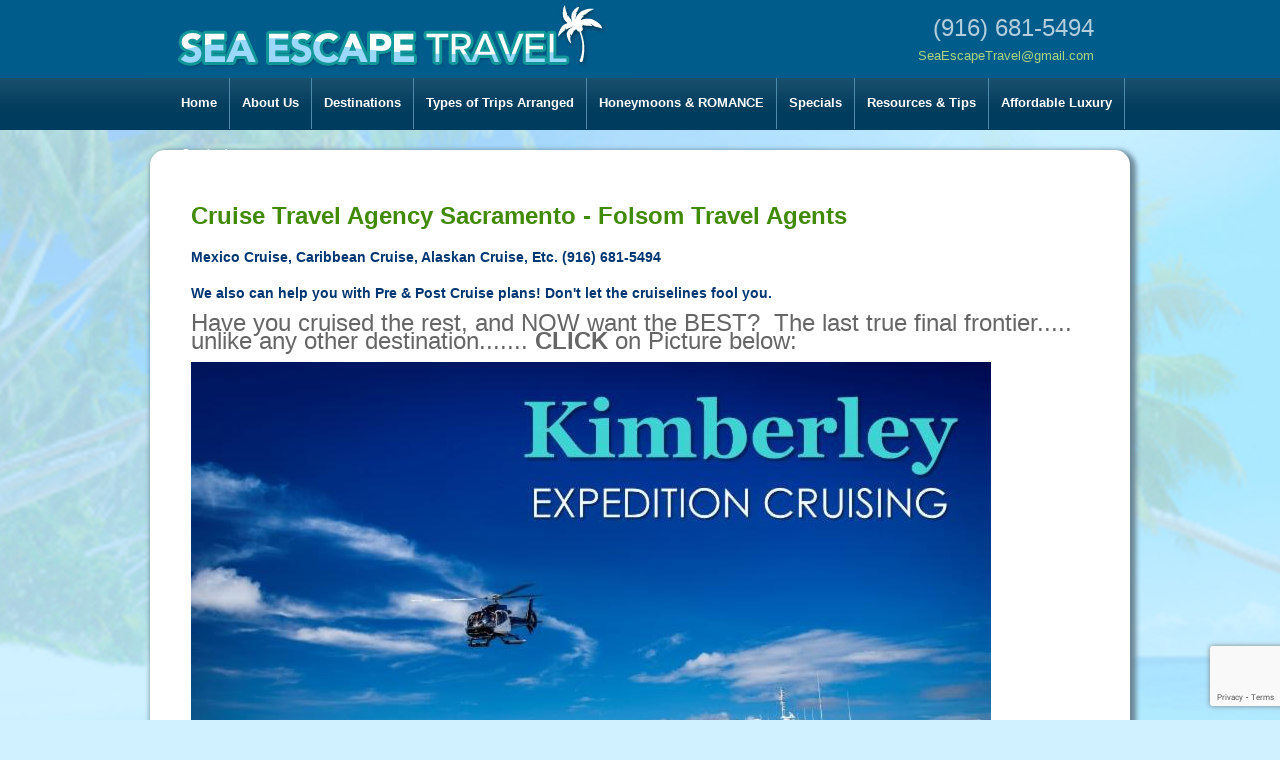

--- FILE ---
content_type: text/html; charset=utf-8
request_url: http://www.seaescapetravel.com/pages/cruises
body_size: 10136
content:

<!DOCTYPE html PUBLIC "-//W3C//DTD XHTML 1.0 Transitional//EN" "http://www.w3.org/TR/xhtml1/DTD/xhtml1-transitional.dtd">
<html xmlns="http://www.w3.org/1999/xhtml">
<head><link href="../App_Themes/Global/Global.css" type="text/css" rel="stylesheet" /><title>
	Cruise Travel Agency Sacramento - Folsom Travel Agents, Luxury Cruise Agency Sacramento, uncruise, innerseadiscoveries, cruise hawaii, cruise mexico 
</title><meta http-equiv="X-UA-Compatible" content="IE=EDGE" />
    <script src="/Scripts/jquery-1.4.2.min.js" type="text/javascript"></script>
    <script src="/Scripts/jquery.prettyPhoto.js" type="text/javascript"></script>
    <link rel="stylesheet" href="/Scripts/prettyPhoto/prettyPhoto.css" type="text/css" media="all" />
    <script type="text/javascript" charset="utf-8">
        $(document).ready(function () {$("a[rel^='prettyPhoto']").prettyPhoto({theme: 'light_rounded'});});
        var timeout = 500;var closetimer = 0;var ddmenuitem = 0;
        function jsddm_open() {jsddm_canceltimer();jsddm_close();ddmenuitem = $(this).find('ul').css('visibility', 'visible');}
        function jsddm_close(){ if (ddmenuitem) ddmenuitem.css('visibility', 'hidden'); }
        function jsddm_timer(){ closetimer = window.setTimeout(jsddm_close, timeout); }
        function jsddm_canceltimer() {if (closetimer) {window.clearTimeout(closetimer);closetimer = null;}}
        $(document).ready(function () {$('#nav > li').bind('mouseover', jsddm_open);$('#nav > li').bind('mouseout', jsddm_timer)});
        document.onclick = jsddm_close;
    </script>
    <style type="text/css">.txtWatermark{font-size: 11px;font-weight: bold;padding-left: 2px;color: Silver;}ul#nav{margin: 0px;padding: 0px;}ul#nav li{float: left;list-style: none;}#nav li ul{margin: 0;padding: 0;position: absolute;visibility: hidden;}#nav li ul li{float: none;display: block;text-align: left;}#nav li ul li a{width: auto;}.topMenu{width: 100% !important;}</style>
    <script type="text/javascript">

  var _gaq = _gaq || [];
  _gaq.push(['_setAccount', 'UA-20883657-44']);
  _gaq.push(['_trackPageview']);

  (function() {
    var ga = document.createElement('script'); ga.type = 'text/javascript'; ga.async = true;
    ga.src = ('https:' == document.location.protocol ? 'https://ssl' : 'http://www') + '.google-analytics.com/ga.js';
    var s = document.getElementsByTagName('script')[0]; s.parentNode.insertBefore(ga, s);
  })();

</script><script src='/Scripts/BizPro.js' type='text/javascript'></script><link rel='stylesheet' href='/Scripts/fontello/css/fontello.css'/><link rel='stylesheet' href='/Scripts/fontello/css/animation.css'/>
<style type="text/css">ul#nav li{display: inline;list-style: none;}#nav li ul{z-index:510;}body {	padding:0px;	margin:0px;	background:url(../../UserFiles//bg.jpg) repeat-x #d0f1ff;	background-size: 100%;	text-align:center;	font-family:Arial, Helvetica, sans-serif;	font-size:12px;	line-height: 150%;	color:#666;}img {	border:0px;}a {	color:#003773;}a:hover {	color:#ff3333;}a:visited {	color:#9e7001;}.clearDiv {	height:0px;	clear:both;}h1 {	color:#418a05;}h2 {	color:#003773;	font-size:14px;	padding: 7px 0px 0px 0;	margin:0px 0px;}.advancedTemplate .tableMain {	background: #fff;	-moz-box-shadow:    3px 3px 5px 3px #6b8897;	-webkit-box-shadow: 3px 3px 5px 3px #6b8897;	box-shadow:         3px 3px 5px 3px #6b8897;	-moz-border-radius: 15px;	border-radius: 15px;	padding: 41px;	margin: 20px auto 7px auto;	width: 898px;}.tableMain {	width:990px;	text-align:left;	margin: 0 auto;	padding: 15px 0 0 0;}.topMenuContainer {	height:130px;	background:url(../../UserFiles//bg_top.jpg) repeat-x #fff;	}.topMenu {	width:990px !important;	border:0px solid #c00;	margin: 0 auto;	text-align:left;	}ul#nav {	border:0px solid #c00;	float:left;	margin:0px;	padding:0px 0px 0 24px;	list-style:none;	font-weight:bold;	color:#fff;}ul#nav li {	list-style:none;	margin:0px;	padding:0px;	float:left;	cursor:pointer;	border-right:1px solid #4e8aac;}ul#nav li a, ul#nav li a:link, ul#nav li a:visited {	color:#fff;	float:left;	text-decoration:none;	font-size:13px;	padding: 16px 12px 0 12px;	height:35px;}ul#nav li a:hover {	color:#0d4665;	background:#e8f6fe;}ul#nav li ul {	z-index:1000;	font-size:14px;	margin-top: 51px;	color:#0000 !important;	background:url(../../UserFiles//bg_dropdown.png);	-moz-box-shadow:    2px 2px 2px 2px #6b8897;	-webkit-box-shadow: 2px 2px 2px 2px #6b8897;	box-shadow:         2px 2px 2px 2px #6b8897;}ul#nav li ul li {	color:#000 !important;	clear:both;}ul#nav li ul li a, ul#nav li ul li a:link, ul#nav li ul li a:visited {	color:#000 !important;	padding-top:7px;	padding-bottom:0px;	height:25px;}ul#nav li ul li a:hover {	background:#0d4665 !important;	color:#fff !important;}.logo {	float:left;}.contactInfo {	border:0px solid #c00;	float:right;	text-align:right;	padding: 19px 41px 0 0;}.phone {	color:#b3cedd;	font-size:24px;	padding: 0 0px 10px 0;}.email, .email a, .email a:visited {	color:#a5d47f;	font-size:13px;}.email a:hover {	color:#cff1b4;	text-decoration:none;}.heroImage {	padding: 0px 0 0 0;	float:left;}*:first-child+html .heroImage { margin-left: -990px} /* IE 7 Hack */.tagCopy {	background:url(../../UserFiles//tag.png) no-repeat;	float:left;	border:0px solid #c00;	width:920px;	height:143px;	padding: 34px 35px 0 35px;	color:#000;	font-size:14px;}.tagCopy h1 {	color:#0071ac;	font-weight:normal;	font-size:32px;	padding: 0px 0 23px 0;	margin:0px 0;}.tagCopy p {	padding: 0px 0 23px 0;	margin:0px 0;}.homeContent {	float:left;	width:990px;	padding: 0px 0px 0px 0px;	background:url(../../UserFiles/bg_homeContent.jpg);}.homeContent h1 {	color:#705107;	font-family:&quot;Times New Roman&quot;, Times, serif;	font-size:38px;	line-height:100%;	font-weight:normal;	margin:0px;	padding: 0 0 0px 0;}.homeContent h2 {	padding: 5px 0 0px 0;}.homeContent p {	margin:0px;	padding: 2px 0 7px 0;}.home2ColA, .home2ColB {	border:0px solid #c00;	float:left;	width:480px;}.home2ColB {	float:right;	padding-right: 5px;	}.home2ColA img, .home2ColB img {	padding: 28px 0 20px 35px;}.home2Col {	width:480px;	font-size:14px;	float:left;	border:0px solid #c00;	padding: 5px 5px 0px 3px;	background:url(../../UserFiles/bg_2column.png) no-repeat;}.home2Col h2 {	margin:0px;	padding: 4px 0;	color:#0071ac;}.home2Col p {	margin:0px;	padding: 4px 0;}.home2Col a {	color:#1f8f01;}.thumbContent {	padding: 15px 35px 0px 35px;	background:url(../../UserFiles/bg_thumbContent.jpg) repeat-x;		float:left;	height:115px;}.home2ColBottom {	float:left;}.home2ColBottom img {	padding:0px;}.searchContainer {	margin:7px 41px 0 0;	background:url(../../UserFiles/bg_dropdown.jpg) no-repeat;	padding: 8px 9px;	width:188px	;	float:right;	border:0px solid #c00;}.searchContainer select {	width:188px;	font-size:13px;}a.searchBtn {	float:right;	padding: 0 10px 0 0;}.footerContainer {	background:#fff;	borer:1px solid #c00;	height:180px;	margin-top:20px;}.footer {	border:0px solid #c00;	width:990px;	margin: 0 auto;	font-size:12px;	line-height:110%;;	color:#887a68;	padding-top:20px;}.footer ul {	list-style:none;	margin: 0;	padding: 20px 0 0 25px;	height:25px;}.footer ul li {	list-style:none;	margin:0px;	padding: 0px 12px;	float:left;	border-right:1px solid #887a68;}.footer a, .footer a:link, .footer a:visited {	color:#887a68;	text-decoration:none;}.footer a:hover {	color:#9e7001;	text-decoration:underline;}.footer ul li.noBorder {	border:0px;}.copyright {	text-align:center;	padding-right:16px;}.GlobalContactInfo {	font-size: 12px}.GlobalLeftNav {	color: red}.GlobalFooterNav {	color:green}.GlobalButton {	font-size: 11px;	font-family: Verdana;	font-weight: bold;	padding: 4px 20px 4px 20px;}.GlobalTextBox {	font-size: 11px;	font-family: Verdana;	font-weight: bold;	padding-left: 2px;}.GlobalCalendar {	font-family: Arial;	font-size: 11px;}.GlobalCalendarHeader {	padding: 3px;	font-size: 26px;}.GlobalCalendarDay {	border: 1px black solid;	padding: 3px;	height: 50px;	color: red!important;}.GlobalCalendarOtherMonthDay {	border: 1px black solid;	padding: 3px;	background-color: Silver;}.GlobalCalendarDayWithEvent {	border: 1px black solid;	background-color: LightYellow;	padding: 3px;}.GlobalTextBox{color: #000066;font-family: Arial;font-size: 14px;border-bottom-width: 1px;border-spacing: 2px;border-left-width: 1px;border-right-width: 1px;border-top-width: 1px;border-color: #000066;border-style: Solid;}.GlobalDropDownList{color: #000066;font-family: Arial;font-size: 14px;border-bottom-width: 1px;border-spacing: 2px;border-left-width: 1px;border-right-width: 1px;border-top-width: 1px;border-color: #000099;border-style: Solid;}body{}</style><link type="text/css" rel="stylesheet" href="/WebResource.axd?d=FDRt2wjatR29EcRZenI8gKAY1XEnrta7VCZBAEz2y1kQQEdMjyx6iFy891YXNAXImDu9ULvzUjwVQ6IgBEVcekifG8EPNO3-rf5qZe3Ubk9VAi5hyPApF6xZ_lfiOGBLCAFbcSlIdxnIt4RpYcAdCz_2UD9AFWdkJtnenqbYnecTt8HetVfGeLxwC5oINin70&amp;t=635560283310088680"></link><meta name="description" content="Cruise Travel Agency Sacramento - Folsom Travel Agents, Mexico Cruise, Caribbean Cruise, Alaskan Cruise, Hawaii Cruise, Etc. (916) 681-5494, princess cruises, princess, princess cruises travel agency, princess certified, true north, true north adventure cruises, true north adventures cruises Kimberly, true north Kimberly cruises, true north Australia, true north cruises Australia, true north adventure cruises Australia, luxury cruise Australia, luxury cruise western Australia, luxury cruise Kimberly Australia, true north luxury cruises, true north luxury cruises Australia, Kimberly cruises, Kimberly wa cruises, Kimberly Australia, Kimberly wa Australia cruises, expedition cruises, expedition cruises Australia, cruise and land packages, luxury cruise and land packages Australia." /><meta name="keywords" content="Cruise Travel Agency Sacramento - Folsom Travel Agents, Luxury Cruise Agency Sacramento, uncruise, innerseadiscoveries, cruise hawaii, cruise mexico baja, princess cruises, princess cruise, princess, crystal cruises, oceania cruises, princess cruise new zealand, princess cruise australia" /></head>
<body id="pageBody">
    <form method="post" action="./cruises" id="form1" onsubmit="return IsFormValid();">
<div class="aspNetHidden">
<input type="hidden" name="__EVENTTARGET" id="__EVENTTARGET" value="" />
<input type="hidden" name="__EVENTARGUMENT" id="__EVENTARGUMENT" value="" />
<input type="hidden" name="__VIEWSTATE" id="__VIEWSTATE" value="/[base64]" />
</div>

<script type="text/javascript">
//<![CDATA[
var theForm = document.forms['form1'];
if (!theForm) {
    theForm = document.form1;
}
function __doPostBack(eventTarget, eventArgument) {
    if (!theForm.onsubmit || (theForm.onsubmit() != false)) {
        theForm.__EVENTTARGET.value = eventTarget;
        theForm.__EVENTARGUMENT.value = eventArgument;
        theForm.submit();
    }
}
//]]>
</script>


<script src="/WebResource.axd?d=3F9X2Maw4ojPv5JVVlBpntbywS2iapUqCPALFd_ae83bFFmE0uBNUMtuyIftuLS07pHxENKNHKlPjd7VCUQMX_cgF6KNAa9xq_FY8ERm3uk1&amp;t=637399869020323096" type="text/javascript"></script>


<script src="/ScriptResource.axd?d=wBYcSYRSsadbvNLGrH7PYnmnIhVSELykIqWaMBXQTUEc6okN-vBjdq0rIqu81M7c_debZg5JDVqmPanCigSo-7E2kBLd8IYt0keI2_nFywMBwu6_wdO6udvTZESX4NOb0&amp;t=27117261" type="text/javascript"></script>
<script src="/ScriptResource.axd?d=_4qoYf0wP9uQ6ZCfcT3RK2xSTBaMa_4ITqq1ZXT2xUAykpg_RQPrAIO6aX0Hul493XjGxO2qF2M5_R6jAEehS0czMui4uOz3QCsjQOxdVWBuHzVR7J-iIEnzL0kVeM4-46wJBnCb3XMptqQaVJAtkw2&amp;t=27117261" type="text/javascript"></script>
<div class="aspNetHidden">

	<input type="hidden" name="__VIEWSTATEGENERATOR" id="__VIEWSTATEGENERATOR" value="3989C74E" />
</div>
    <script type="text/javascript">
//<![CDATA[
Sys.WebForms.PageRequestManager._initialize('ctl00$ScriptManager1', 'form1', [], [], [], 90, 'ctl00');
//]]>
</script>

    <div id="DynamicUpdateProgress1" style="display:none;">
	<div class='DynamicUpdateProgressOverlay' id='divDynamicUpdateProgress'>Please wait...<br /><img src='/WebResource.axd?d=gMLvM4vJBjb-z-IBN0qiS56Dz1g0SZlBB0UanA3fU1_4fCGrHZS3f6SaR_of3MrPO7PDusWxB_O1ZRUs1o0zLSJ09Q2LA8F6LKtjyTZA8aNCotstlAsgqhV7sB-U5ADjW0en2AL9Vf3ryzAqL11f_EHDZ7DmT0JddwaeT4iKitR7457wtke7xFJpataDvw9n0&amp;t=635560283310088680' style='margin-top: 7px;' alt='' /></div>
</div>
    <div class="topMenuContainer"><div class="topMenu"><div class="logo"><a title="Sea Escape Travel " href="../"> <img src="../UserFiles/logo.jpg" alt="" /></a></div><div class="contactInfo"><div class="phone">(916) 681-5494</div><div class="email">SeaEscapeTravel@gmail.com</div></div><div class="clearDiv">&nbsp;</div><ul class="menu" id="nav"><li id="menuTop_liMenuItem_0" pageID="c904bc04-db20-4ac7-bdb1-66b46a989b8f"><a href="../">Home</a></li><li id="menuTop_liMenuItem_1" pageID="27b95c78-1bee-4dcb-85b4-92f9280a237f"><a href="about-us" class="dropdown-toggle" data-toggle="dropdown">About Us<b class='caret'></b></a><ul><li id="menuTop_repSubMenu_1_liMenuItem_0"><a href="matt-knowles-ctc">Matt Knowles CTC</a></li><li id="menuTop_repSubMenu_1_liMenuItem_1"><a href="awards">Awards/ Certifications</a></li><li id="menuTop_repSubMenu_1_liMenuItem_2"><a href="../testimonials">Testimonials</a></li></ul></li><li id="menuTop_liMenuItem_2" pageID="ec409c7a-1f94-4b23-ab11-b95848e4e34f"><a href="destinations" class="dropdown-toggle" data-toggle="dropdown">Destinations<b class='caret'></b></a><ul><li id="menuTop_repSubMenu_2_liMenuItem_0"><a href="australia">Australia</a></li><li id="menuTop_repSubMenu_2_liMenuItem_1"><a href="new-zealand">New Zealand</a></li><li id="menuTop_repSubMenu_2_liMenuItem_2"><a href="hawaii">Hawaii</a></li><li id="menuTop_repSubMenu_2_liMenuItem_3"><a href="south-pacific-islands">The South Pacific, Fiji, Tahiti, Vanuatu</a></li><li id="menuTop_repSubMenu_2_liMenuItem_4"><a href="disney,-mexico,-las-vegas,-europe,-etc">Disney, Mexico, Las Vegas, Europe, Etc.</a></li><li id="menuTop_repSubMenu_2_liMenuItem_5"><a href="africa">Africa & African SAFARIS</a></li></ul></li><li id="menuTop_liMenuItem_3" pageID="9d3998e3-ba3a-4272-8099-682993342e3b"><a href="types-of-trips-arranged" class="dropdown-toggle" data-toggle="dropdown">Types of Trips Arranged<b class='caret'></b></a><ul><li id="menuTop_repSubMenu_3_liMenuItem_0"><a href="customized">Customized</a></li><li id="menuTop_repSubMenu_3_liMenuItem_1"><a href="escorted">Escorted</a></li><li id="menuTop_repSubMenu_3_liMenuItem_2"><a href="cruises">Cruises</a></li><li id="menuTop_repSubMenu_3_liMenuItem_3"><a href="rail-journeys">RAIL Journeys</a></li><li id="menuTop_repSubMenu_3_liMenuItem_4"><a href="groups">Groups</a></li><li id="menuTop_repSubMenu_3_liMenuItem_5"><a href="lgbt-friendly">LGBT Friendly</a></li><li id="menuTop_repSubMenu_3_liMenuItem_6"><a href="wwwseaescapetravelcompagesbook-it-yourself--save-">BOOK it Yourself & SAVE $</a></li></ul></li><li id="menuTop_liMenuItem_4" pageID="9756ca5e-34fa-4861-ad90-41dd5fc44d2f"><a href="honeymoons">Honeymoons & ROMANCE</a></li><li id="menuTop_liMenuItem_5" pageID="1a4b3d6e-173f-4b38-9805-5f6d72df8b0f"><a href="specials">Specials</a></li><li id="menuTop_liMenuItem_6" pageID="b3f1f147-13fe-44ba-9173-151e875ff491"><a href="resources--tips">Resources & Tips</a></li><li id="menuTop_liMenuItem_7" pageID="6d42aa0e-ca13-44db-8622-e2bc95a99298"><a href="affordable-luxury">Affordable Luxury</a></li><li id="menuTop_liMenuItem_8" pageID="67f98998-cfa0-4938-a787-46ab23e1a8e8" style="border-right:none;"><a href="../contact">Contact</a></li></ul></div></div><div class="advancedTemplate"><div class="tableMain">
    
    <h1>Cruise Travel Agency Sacramento - Folsom Travel Agents</h1><h2>Mexico Cruise, Caribbean Cruise, Alaskan Cruise, Etc. (916) 681-5494<br /><br />We also can help you with Pre &amp; Post Cruise plans! Don't let the cruiselines fool you.&nbsp;</h2><p><span style="font-family: arial,helvetica,sans-serif; font-size: 18pt;">Have you cruised the rest, and NOW want the BEST?&nbsp; The last true final frontier..... unlike any other destination.......&nbsp;<strong>CLICK</strong> on Picture below:</span></p><p><a href="../pages/kimberly-cruising-in-western-australia" target="_blank"><span style="font-family: arial,helvetica,sans-serif; font-size: 18pt;"><img width="800" height="531" alt="" src="../UserFiles/Kimberly Cruising Header.JPG" /></span></a></p><p><span style="font-family: arial,helvetica,sans-serif; font-size: 14pt;">Visit our Australia page, Luxury page or <a href="../pages/kimberly-cruising-in-western-australia" target="_blank">click on picture above </a>for more info on this AMAZING experience.</span></p><p></p><table align="center" style="width: 900px;" border="0" cellspacing="10"><tbody><tr><td><p><img width="149" height="160" alt="" src="../UserFiles/CLIA certification--acc_jpg.png" />&nbsp;</p></td><td><img width="571" height="204" title="Luxury Cruise Travel Agency for sacramento - Folsom - Roseville" style="border: 0px;" alt="Cruise Agency Sacramento" src="../UserFiles/Cruise_Travel_2.jpg" /></td></tr></tbody></table><table align="center" style="width: 900px;" border="0" cellspacing="10"><tbody><tr><td></td><td><h3><span style="color: #000000;">Cruise Vacations - (916) 681-5494 - <a title="Contact us today!" href="../contact">Contact Us Today.</a></span></h3><p><a title="Cruise" href="http://seaescapetravel.regent.wvgcruise.com" target="_blank"><span style="color: #000000;"><img width="194" height="116" title="Cruise" style="border: 0px;" alt="Cruise" src="../UserFiles/Cruise_Travel_3.jpg" /></span></a>&nbsp;&nbsp;&nbsp;&nbsp;&nbsp;&nbsp;&nbsp;&nbsp;&nbsp; &nbsp;&nbsp; &nbsp;&nbsp;&nbsp; &nbsp;&nbsp;&nbsp; &nbsp;&nbsp;<img width="196" height="78" alt="" src="../UserFiles/Windstar_Logo.png" />&nbsp;&nbsp;&nbsp;&nbsp;&nbsp;&nbsp;&nbsp;&nbsp;&nbsp;&nbsp; &nbsp;&nbsp;&nbsp;&nbsp;&nbsp;&nbsp;&nbsp;&nbsp;&nbsp;&nbsp; <img width="229" height="120" alt="" src="../UserFiles/PrincessAlaskaExpert_LOGO.jpg" />&nbsp;&nbsp;</p><p></p><p>&nbsp;&nbsp;&nbsp;&nbsp;&nbsp;&nbsp;&nbsp;&nbsp;&nbsp;&nbsp;&nbsp;&nbsp;&nbsp;&nbsp;&nbsp;&nbsp;&nbsp;&nbsp;&nbsp;&nbsp;&nbsp;&nbsp;&nbsp;&nbsp;&nbsp;&nbsp;&nbsp;&nbsp;&nbsp;&nbsp;&nbsp;&nbsp;&nbsp;&nbsp;&nbsp;&nbsp; <img width="560" height="99" alt="" src="../UserFiles/UnCruise new web pic.jpg" />&nbsp;&nbsp;&nbsp;</p><p><img width="220" height="128" alt="" src="../UserFiles/Viking Cruises_logo.png" />&nbsp;&nbsp;&nbsp;&nbsp;&nbsp;&nbsp;&nbsp;&nbsp;&nbsp;&nbsp;&nbsp; <img width="378" height="88" alt="" src="../UserFiles/Amawaterways_logo_gold.png" />&nbsp;&nbsp;&nbsp;&nbsp;&nbsp;&nbsp; <img width="186" height="114" alt="" src="../UserFiles/Linblad NatGeo Logo.png" /></p><p></p><p>&nbsp;&nbsp;&nbsp;&nbsp;&nbsp; <img width="208" height="129" alt="We are SILVERSEA Authorixed" src="../UserFiles/Silversea logo 500x309.png" />&nbsp;&nbsp;&nbsp;&nbsp;&nbsp;&nbsp;&nbsp;&nbsp;&nbsp;&nbsp; <img width="264" height="92" alt="" src="../UserFiles/Oceania_cruises_logo.png" />&nbsp;&nbsp;&nbsp;&nbsp;&nbsp; &nbsp;&nbsp;&nbsp;&nbsp;&nbsp; <img width="273" height="114" alt="" src="../UserFiles/seabourn logo.png" /></p><p><span style="color: #000000;">Search our extensive selection of cruises to find a vacation that suits your needs. Some of the top rated cruise destinations may include:</span></p><ul><li><span style="color: #000000;">Caribbean</span></li><li><span style="color: #000000;">Meditareanen/ </span><span style="color: #000000;">Greece</span></li><li><span style="color: #000000;">ALASKA</span></li><li><span style="color: #000000;">Hawaii &amp; The South Pacific Islands</span></li><li><span style="color: #000000;">Europe</span><span style="color: #000000;"></span></li><li><span style="color: #000000;">EXPEDITION Style Cruises... Think Antarctica or Galapagos</span></li><li><span style="color: #000000;">RIVER Cruises &hellip;.. Think Europe or Asia</span></li></ul><p></p></td></tr></tbody></table>
    
</div></div><div class="clearDiv">&nbsp;</div><div class="footerContainer"><div class="footer"><div class="copyright"><table style="width: 960px; height: 149px;" border="0" cellspacing="10" align="center"><tbody><tr><td><p style="text-align: left;"><a title="Folsom Travel Agent" href="../pages/sea-escape-travel-agent-privacy-policy">Privacy Policy</a> | <a title="Folsom Travel Agent Terms" href="../pages/folsom-travel-agent-terms--conditions">Terms &amp; Conditions</a> | Folsom Travel Agency | Travel Agents Folsom | Roseville Travel Agent | Roseville Travel&nbsp;Agency |&nbsp;Sacramento Travel Agent | Sacramento Travel Agency | Australia Travel Agent |&nbsp;New Zealand Travel Agent | Hawaii Travel Agent Folsom | Australia Travel Agent Folsom |&nbsp;Africa Travel Agent Folsom | Australia Travel Agent Roseville</p><p>Copyright &copy; 2012 Sea Escape Travel - Registered with The State of California 2040379-40</p><p><a href="http://walibu.com" target="_blank"><img src="../UserFiles/logo_footer.png" alt="" /></a></p></td><td style="text-align: center;" valign="top">&nbsp;<span style="font-size: small;">Travel&nbsp;over here!</span><br /><table style="width: 120px;" border="0" cellspacing="5" align="center"><tbody><tr><td><a title="Facebook" href="http://www.facebook.com/SeaEscapeTRAVEL" target="_blank"><img style="border: 0px;" title="Facebook" src="../UserFiles/icons_f.jpg" alt="Folsom Travel Agent Facebook" width="65" height="61" /></a></td><td>&nbsp;<a title="Twitter" href="http://twitter.com/seaescapetravel" target="_blank"><img style="border: 0px;" title="Twitter" src="../UserFiles/icons_t.jpg" alt="Folsom Travel Agent Twitter" width="65" height="61" /></a></td><td><img style="border: 0px currentColor;" title="LGBT Friendly" src="../UserFiles/Footer_Flag_Small.jpg" alt="LGBT Friendly" width="80" height="51" /></td></tr></tbody></table></td></tr></tbody></table></div></div></div>
    
<script language="JavaScript" type="text/javascript" src="/WebResource.axd?d=6sEP_9iXkrfcx_b7XIcTb4uQrQe-Mk11xjqBJwsYKAczAwM70yQNLQJIB2t8wfD9p_8Gab1_6-5dlfb0U2n_FVD3ASwPz-w2ae8oAAHRCFlXdIyX2nevZYaR3K9H5dHFtb6CzlZAL28wjANw5niUmQwc3rF54VU6ivz2tj0Bg1G5p9SCwaqhuxYIMmWQip-q0&amp;t=635560283310088680"></script>
<script type="text/javascript">
//<![CDATA[
Sys.Application.add_init(function() {
    $create(Sys.UI._UpdateProgress, {"associatedUpdatePanelId":null,"displayAfter":500,"dynamicLayout":true}, null, null, $get("DynamicUpdateProgress1"));
});
//]]>
</script>
</form>
<script src='https://www.google.com/recaptcha/api.js?render=6Lf4pIEbAAAAACez6c55BkKK2JAyWg056wZ_UTgH'></script></body>
</html>


--- FILE ---
content_type: text/html; charset=utf-8
request_url: https://www.google.com/recaptcha/api2/anchor?ar=1&k=6Lf4pIEbAAAAACez6c55BkKK2JAyWg056wZ_UTgH&co=aHR0cDovL3d3dy5zZWFlc2NhcGV0cmF2ZWwuY29tOjgw&hl=en&v=TkacYOdEJbdB_JjX802TMer9&size=invisible&anchor-ms=20000&execute-ms=15000&cb=hn4cta54rvge
body_size: 45331
content:
<!DOCTYPE HTML><html dir="ltr" lang="en"><head><meta http-equiv="Content-Type" content="text/html; charset=UTF-8">
<meta http-equiv="X-UA-Compatible" content="IE=edge">
<title>reCAPTCHA</title>
<style type="text/css">
/* cyrillic-ext */
@font-face {
  font-family: 'Roboto';
  font-style: normal;
  font-weight: 400;
  src: url(//fonts.gstatic.com/s/roboto/v18/KFOmCnqEu92Fr1Mu72xKKTU1Kvnz.woff2) format('woff2');
  unicode-range: U+0460-052F, U+1C80-1C8A, U+20B4, U+2DE0-2DFF, U+A640-A69F, U+FE2E-FE2F;
}
/* cyrillic */
@font-face {
  font-family: 'Roboto';
  font-style: normal;
  font-weight: 400;
  src: url(//fonts.gstatic.com/s/roboto/v18/KFOmCnqEu92Fr1Mu5mxKKTU1Kvnz.woff2) format('woff2');
  unicode-range: U+0301, U+0400-045F, U+0490-0491, U+04B0-04B1, U+2116;
}
/* greek-ext */
@font-face {
  font-family: 'Roboto';
  font-style: normal;
  font-weight: 400;
  src: url(//fonts.gstatic.com/s/roboto/v18/KFOmCnqEu92Fr1Mu7mxKKTU1Kvnz.woff2) format('woff2');
  unicode-range: U+1F00-1FFF;
}
/* greek */
@font-face {
  font-family: 'Roboto';
  font-style: normal;
  font-weight: 400;
  src: url(//fonts.gstatic.com/s/roboto/v18/KFOmCnqEu92Fr1Mu4WxKKTU1Kvnz.woff2) format('woff2');
  unicode-range: U+0370-0377, U+037A-037F, U+0384-038A, U+038C, U+038E-03A1, U+03A3-03FF;
}
/* vietnamese */
@font-face {
  font-family: 'Roboto';
  font-style: normal;
  font-weight: 400;
  src: url(//fonts.gstatic.com/s/roboto/v18/KFOmCnqEu92Fr1Mu7WxKKTU1Kvnz.woff2) format('woff2');
  unicode-range: U+0102-0103, U+0110-0111, U+0128-0129, U+0168-0169, U+01A0-01A1, U+01AF-01B0, U+0300-0301, U+0303-0304, U+0308-0309, U+0323, U+0329, U+1EA0-1EF9, U+20AB;
}
/* latin-ext */
@font-face {
  font-family: 'Roboto';
  font-style: normal;
  font-weight: 400;
  src: url(//fonts.gstatic.com/s/roboto/v18/KFOmCnqEu92Fr1Mu7GxKKTU1Kvnz.woff2) format('woff2');
  unicode-range: U+0100-02BA, U+02BD-02C5, U+02C7-02CC, U+02CE-02D7, U+02DD-02FF, U+0304, U+0308, U+0329, U+1D00-1DBF, U+1E00-1E9F, U+1EF2-1EFF, U+2020, U+20A0-20AB, U+20AD-20C0, U+2113, U+2C60-2C7F, U+A720-A7FF;
}
/* latin */
@font-face {
  font-family: 'Roboto';
  font-style: normal;
  font-weight: 400;
  src: url(//fonts.gstatic.com/s/roboto/v18/KFOmCnqEu92Fr1Mu4mxKKTU1Kg.woff2) format('woff2');
  unicode-range: U+0000-00FF, U+0131, U+0152-0153, U+02BB-02BC, U+02C6, U+02DA, U+02DC, U+0304, U+0308, U+0329, U+2000-206F, U+20AC, U+2122, U+2191, U+2193, U+2212, U+2215, U+FEFF, U+FFFD;
}
/* cyrillic-ext */
@font-face {
  font-family: 'Roboto';
  font-style: normal;
  font-weight: 500;
  src: url(//fonts.gstatic.com/s/roboto/v18/KFOlCnqEu92Fr1MmEU9fCRc4AMP6lbBP.woff2) format('woff2');
  unicode-range: U+0460-052F, U+1C80-1C8A, U+20B4, U+2DE0-2DFF, U+A640-A69F, U+FE2E-FE2F;
}
/* cyrillic */
@font-face {
  font-family: 'Roboto';
  font-style: normal;
  font-weight: 500;
  src: url(//fonts.gstatic.com/s/roboto/v18/KFOlCnqEu92Fr1MmEU9fABc4AMP6lbBP.woff2) format('woff2');
  unicode-range: U+0301, U+0400-045F, U+0490-0491, U+04B0-04B1, U+2116;
}
/* greek-ext */
@font-face {
  font-family: 'Roboto';
  font-style: normal;
  font-weight: 500;
  src: url(//fonts.gstatic.com/s/roboto/v18/KFOlCnqEu92Fr1MmEU9fCBc4AMP6lbBP.woff2) format('woff2');
  unicode-range: U+1F00-1FFF;
}
/* greek */
@font-face {
  font-family: 'Roboto';
  font-style: normal;
  font-weight: 500;
  src: url(//fonts.gstatic.com/s/roboto/v18/KFOlCnqEu92Fr1MmEU9fBxc4AMP6lbBP.woff2) format('woff2');
  unicode-range: U+0370-0377, U+037A-037F, U+0384-038A, U+038C, U+038E-03A1, U+03A3-03FF;
}
/* vietnamese */
@font-face {
  font-family: 'Roboto';
  font-style: normal;
  font-weight: 500;
  src: url(//fonts.gstatic.com/s/roboto/v18/KFOlCnqEu92Fr1MmEU9fCxc4AMP6lbBP.woff2) format('woff2');
  unicode-range: U+0102-0103, U+0110-0111, U+0128-0129, U+0168-0169, U+01A0-01A1, U+01AF-01B0, U+0300-0301, U+0303-0304, U+0308-0309, U+0323, U+0329, U+1EA0-1EF9, U+20AB;
}
/* latin-ext */
@font-face {
  font-family: 'Roboto';
  font-style: normal;
  font-weight: 500;
  src: url(//fonts.gstatic.com/s/roboto/v18/KFOlCnqEu92Fr1MmEU9fChc4AMP6lbBP.woff2) format('woff2');
  unicode-range: U+0100-02BA, U+02BD-02C5, U+02C7-02CC, U+02CE-02D7, U+02DD-02FF, U+0304, U+0308, U+0329, U+1D00-1DBF, U+1E00-1E9F, U+1EF2-1EFF, U+2020, U+20A0-20AB, U+20AD-20C0, U+2113, U+2C60-2C7F, U+A720-A7FF;
}
/* latin */
@font-face {
  font-family: 'Roboto';
  font-style: normal;
  font-weight: 500;
  src: url(//fonts.gstatic.com/s/roboto/v18/KFOlCnqEu92Fr1MmEU9fBBc4AMP6lQ.woff2) format('woff2');
  unicode-range: U+0000-00FF, U+0131, U+0152-0153, U+02BB-02BC, U+02C6, U+02DA, U+02DC, U+0304, U+0308, U+0329, U+2000-206F, U+20AC, U+2122, U+2191, U+2193, U+2212, U+2215, U+FEFF, U+FFFD;
}
/* cyrillic-ext */
@font-face {
  font-family: 'Roboto';
  font-style: normal;
  font-weight: 900;
  src: url(//fonts.gstatic.com/s/roboto/v18/KFOlCnqEu92Fr1MmYUtfCRc4AMP6lbBP.woff2) format('woff2');
  unicode-range: U+0460-052F, U+1C80-1C8A, U+20B4, U+2DE0-2DFF, U+A640-A69F, U+FE2E-FE2F;
}
/* cyrillic */
@font-face {
  font-family: 'Roboto';
  font-style: normal;
  font-weight: 900;
  src: url(//fonts.gstatic.com/s/roboto/v18/KFOlCnqEu92Fr1MmYUtfABc4AMP6lbBP.woff2) format('woff2');
  unicode-range: U+0301, U+0400-045F, U+0490-0491, U+04B0-04B1, U+2116;
}
/* greek-ext */
@font-face {
  font-family: 'Roboto';
  font-style: normal;
  font-weight: 900;
  src: url(//fonts.gstatic.com/s/roboto/v18/KFOlCnqEu92Fr1MmYUtfCBc4AMP6lbBP.woff2) format('woff2');
  unicode-range: U+1F00-1FFF;
}
/* greek */
@font-face {
  font-family: 'Roboto';
  font-style: normal;
  font-weight: 900;
  src: url(//fonts.gstatic.com/s/roboto/v18/KFOlCnqEu92Fr1MmYUtfBxc4AMP6lbBP.woff2) format('woff2');
  unicode-range: U+0370-0377, U+037A-037F, U+0384-038A, U+038C, U+038E-03A1, U+03A3-03FF;
}
/* vietnamese */
@font-face {
  font-family: 'Roboto';
  font-style: normal;
  font-weight: 900;
  src: url(//fonts.gstatic.com/s/roboto/v18/KFOlCnqEu92Fr1MmYUtfCxc4AMP6lbBP.woff2) format('woff2');
  unicode-range: U+0102-0103, U+0110-0111, U+0128-0129, U+0168-0169, U+01A0-01A1, U+01AF-01B0, U+0300-0301, U+0303-0304, U+0308-0309, U+0323, U+0329, U+1EA0-1EF9, U+20AB;
}
/* latin-ext */
@font-face {
  font-family: 'Roboto';
  font-style: normal;
  font-weight: 900;
  src: url(//fonts.gstatic.com/s/roboto/v18/KFOlCnqEu92Fr1MmYUtfChc4AMP6lbBP.woff2) format('woff2');
  unicode-range: U+0100-02BA, U+02BD-02C5, U+02C7-02CC, U+02CE-02D7, U+02DD-02FF, U+0304, U+0308, U+0329, U+1D00-1DBF, U+1E00-1E9F, U+1EF2-1EFF, U+2020, U+20A0-20AB, U+20AD-20C0, U+2113, U+2C60-2C7F, U+A720-A7FF;
}
/* latin */
@font-face {
  font-family: 'Roboto';
  font-style: normal;
  font-weight: 900;
  src: url(//fonts.gstatic.com/s/roboto/v18/KFOlCnqEu92Fr1MmYUtfBBc4AMP6lQ.woff2) format('woff2');
  unicode-range: U+0000-00FF, U+0131, U+0152-0153, U+02BB-02BC, U+02C6, U+02DA, U+02DC, U+0304, U+0308, U+0329, U+2000-206F, U+20AC, U+2122, U+2191, U+2193, U+2212, U+2215, U+FEFF, U+FFFD;
}

</style>
<link rel="stylesheet" type="text/css" href="https://www.gstatic.com/recaptcha/releases/TkacYOdEJbdB_JjX802TMer9/styles__ltr.css">
<script nonce="t9d1sWwzT2eR9JaBYVggVg" type="text/javascript">window['__recaptcha_api'] = 'https://www.google.com/recaptcha/api2/';</script>
<script type="text/javascript" src="https://www.gstatic.com/recaptcha/releases/TkacYOdEJbdB_JjX802TMer9/recaptcha__en.js" nonce="t9d1sWwzT2eR9JaBYVggVg">
      
    </script></head>
<body><div id="rc-anchor-alert" class="rc-anchor-alert"></div>
<input type="hidden" id="recaptcha-token" value="[base64]">
<script type="text/javascript" nonce="t9d1sWwzT2eR9JaBYVggVg">
      recaptcha.anchor.Main.init("[\x22ainput\x22,[\x22bgdata\x22,\x22\x22,\[base64]/[base64]/[base64]/[base64]/[base64]/[base64]/[base64]/[base64]/[base64]/[base64]/[base64]\x22,\[base64]\x22,\x22woXDm8Kjw6wLN2ldMnXCkMKCwr82Z8O2J3nDtsKrY0LCscO5w5tcVsKJIMK8Y8KOL8KrwrRPwqnCgB4LwoNRw6vDkTR+wrzCvm8NwrrDol1QFsOfwpNAw6HDnnPCtl8fwrDCmcO/[base64]/CqWt9DMOaH8KdfEPComYcHFrDjk3Dr8OFwqEDZMKCYMK9w49vGcKcL8Ofw6HCrXfCrMOZw7QlQcO7VTkKDsO1w6nCicObw4rCk21sw7prwqDCkXgOCTJhw4fCkxjDhl8reiQKPhdjw7bDqxhjATFUaMKow4YIw7zChcO3acO+wrF/[base64]/Dog7CvBkhw4TClkNHDn5NVULDhh0lCsOqXWHCucOuYcOowoJwLcKjwpTCgMOlw7rChBvCoEw6MjY+NXkrw6bDvzVmbBLCtUhawrDCnMOaw4J0HcOqwofDqkgjKsKsED/CkmXClXwZwofClMKrCQpJw6TDiS3CsMOzLcKPw5QawpEDw5gwe8OhE8Kqw5TDrMKcMgRpw5jDs8KZw6YcV8O0w7vCnzzChsOGw6oiw4zDuMKewqXCkcK8w4PDk8Klw5dZw6zDi8O/[base64]/R8Kjw4HCrMKfwqrCncOTdHLDqsOVWVvDni9SXWBEwrh1wpk7wq3CnsKpwp3CsMK5wr03dmPDmG8xw4PCkMKmeSNgw6xgw74Zw6vCjMKgw7fDm8OITwxUwrxswq1pXAzCmsK/w7MxwohOwolPUwPDlsK2JgE3CyzChcKhPsONwoLDrcOjV8KWw4IXCMK4woYawpHDt8K4ekhpwpgHw4FTwq4Sw4DDlsK8b8Kmw55gSl7CjFszw7gjbTEvwpsWw5bDqcOKwpPDicKxw4wswqR7SXHDlsKnwqHDjU/CicOWfcKKw4vCtcKJUMKZSMOhdgHDl8KJZ0zDhcKhT8OTQ17CqsO/[base64]/Dkxt5wqsgwo3Du8OxaMKbPMOYwrZ0w7LCjcKGYcKyccKtTsKjLWUkwoXCqcOcKAvDoE7DocKCBVUzaTg4Aw/CiMOhM8KYwoQPKsOkw5tWIiHCjC/CjS3DnWLCtcKxDRvDvMKZL8KJw715GcOxZE7ChcOOKXwiQsKpZiZAw7w1fcKkIXbDjMKvwoDDhQRva8OMVR0cw71Iw5vCksKFAsKIbsKIwrsFw43Ck8KDw6HDjSI+GcO3w7lMw6TDrgIxw4/CjmHCssK/w5pnwprDhzrCrGd9w58uVsKUw7HCk2/[base64]/DlGIQCmpQVSfClWLDizIkwoInGULCkjbDgWxzB8OOw5TCt1TDsMOlanVGw4hHc01Vw47DrcOMw5gBwowBw5Bhwq7DnwQ7TnzCtEk/U8KbMcKtwp/DixnCpRjCjggGWsKHwo15LD3CvMOnwrDCrADCrMO9wpfDvFZ1LQbDljDDjcKBwoVYw7fCsG9lwrrDjFsHw63DoXIcGMK2fMO0DsK2wpxxw7fDlsOsHlPDoSzDuRvCumnDtU/[base64]/[base64]/DrHPChcONwrMsS8K2Q8OdwrnDr3fDucOwwolGwo40AcOyw6UBTcKKw5PCusK1wpHCl0vDm8KGw5lrwqNTwqFKcMOYw5pSwrPDiT5WWh3CosOgwoZ/eCsbwobDuBrCncKywoUtw73DqBDDlQ97UFDDmFfDpVsqNlnDnAfCuMKkwqzCjsKhw4gTasOEW8OEw4LDiT7CjlTChgjDsRnDplrCmMOzw74/[base64]/ZsK4w6oKNSUJY8OjOcOJwql/CMObfMOFw5Juw7fDsBTDksOFw7LCg1TCrsOhA2HChcKhNMKII8O3w4jDqxl3DMKZwpXDgMOFO8OAwqEHw7/CpxVmw6QIbMKawqzCkcOqTsOzeGrCk08TdCJEZAvCrybCgcKXY3QDw6TDsWpXw6HDnMOMw6rDp8ORGlHDuw/DrRXCrGp0PsKEG08qw7HCsMOeK8KGPnsOFMKrw7FEwp3CmMOhTcOzR3LDqk7ChMKuKcKrGsK/w65NwqLCtnd9G8Ktw7dKwoxGwq13w6R+w4wJwrPDvcKjdUzDrWojeDXCigzChUMPBgE+wpNww4rDvMOdw68nWMOoHnFSBsOQCMKIXMKTwpRBwpIKG8OBHR53wpvCtsOXwpfDmTZNQF7CuR9fBsKoci3Cs1jDtS/CtsK4JsOAw6/Ch8KIW8K6chnCjsOywqomwrNSPcKmw5jDhGLDqsKCaioOwpYxwqLDjCzDjgnDpDodwo4XIjvCk8K+wpjDssKPEsKvwobCszXDpmJ8eCLCjgUzTWovwpnCg8O4AsKjw6sOw6/Dn3HCiMOTQV/[base64]/wrJiwrbDi8KCw5/[base64]/DinkiwqjChCdhXGHDlyHDmXjCncKHIcOawqEaTx/CmhvDtiHChiLDp0dnwqFKwqMXw5DCjyfDjBjCtsO8UULCjXbDlMKAIMKHIBZXE0PDoHkvwqvDoMK6w73DjMO/wrvDs2TCgWLDlGnDhDnDlMKFC8K3wrwTwp1NXEpzworCqG9aw6sxVFR6wpF0XsKDTy/Ch19mwpsGXMKuN8KUwrI1w7HDgcOVJcKoa8OkXkkew4LClcKaaUFuZcKywpcMwp7Dpy7Di3/DksKmwo9UVCcUa1YvwohEw7Z/[base64]/[base64]/CnmPDtsK5wqxhdWbDgsKbUXDChyMfw5tuCzlpFSJAwq7Dg8OAw5jChMKVw6zDmlrCnwJVGMO8w4FKSsKTbk7CvHxrwpzCuMKJwrbDl8OAw67DrDPClQLDr8OMwrABwpnCtcOLeE9MS8Kgw47DjXLDk2bDih/[base64]/[base64]/[base64]/CncKaSsOrPRvCsiDCpcOjw4jCjsKVDjhDw41cwrdsIFVXBsOACMOWwpvCmsO/E0rDksONwoEIwoIxwpYFwpzCs8KkXMO9w6zDukLDg0PCvMK2KcKAPCUuw7HDtcKdwrbCjhlGw7rCvMKtw6IJSMOnE8Klf8OUTVQrQsOBw7XDkgkiccKcXksIAwbDkmnDncKROk0xw4vDvHJUwqxGC3DDpQxUw4rDqybCsUU4WUNPw7rCpkBnHcORwrwIwo/DvC0dw4HCij51dsOnQ8KRMcOcIcOxT3zDgAFAw7vCmRfChgV4XcOVw78awo/Dr8O3YsOICVLDlsOwcsOQTcK/w5PDhMKEGD53e8Ocw7fCnVPDiE8iwqAZcsKQwrvDtsOwAwQsXcO7w4DCqmgRXMK1w6LCtFzDt8K6wop/[base64]/Dr17Dmy/CrSXCqCzDrMONVcKTwonCi8OowoTDuMKFw5jDq2AcIcONf3nDkAE0w5jCtmsJw7plJQjCmw/CulbCvsOcK8OSU8KfA8OLZQMDH3Asw6p2EcKAw4DDtVcGw64pwpDDtMKRVMKbw79xw5/ChAzDnBYfElDDi1jDtjgZw7o5w4poFTjDnMOWwo3Dk8KMw402wqvDoMOUw4MbwocoFcKlDMOZGcK5YsOjw6LCqMOAw47DiMKMKnk+Ky1TwrzDrsKyFFXCkxNqCMOhI8Omw73CrsKsPMO+csKMwqPCoMOywoDDi8OLCyh3w5VJwpA/AMOPI8OEWcOKw6JWPsKiIlLCo1LCg8O8wrAVcX/CpzjDssKuYcOcdsKjO8OOw55wNsKGRCkwZSzDsWXDgcKFw7Z/[base64]/ChDDqsOqw4dLwp/CqUY/[base64]/Zh4OVsKRSsKKMinCnMOjITRIdS7DunnDusOLw6cTwrzDm8KZwo8lw7xqw4bDigXCrcKKTXjDnUTCuEFNw5LDgsKzwrhQBMK/wpPCjGEBwqTCncKuwphUw5XDtUc2K8OBanvDjsKTfsKIw6U0w6luLXXDicOZOhPCoElwwoIISMOBwpvDtQ/CjcKNwqIJwqHDnzppwpcNw6jCpE3DpmbCvsKfwr/CgjvDpsKLw5fCs8Odwqwww4PDiTFkf0tSwqdEdcKOM8K/OMO3wqEmDRHCjiDDhVLDucOWdnvDh8Onwq3Ch3NFw5PCvcONRTDDgX4VSMKkTlzCgHIsQHZVDsK6OVo4Qm7DrEjDslLCpcKNw7PDr8O3Z8OOEkTDksKqaGZsHcKVw7RuG1/DlXVeSMKaw4jCi8OuQ8O4woPCpkLDnMK3w4RJwo7CvHfDksOTw41kwps+wo/Do8KZA8KLw4BhwoLCjw3DgCw7w7rDuzLDpzLDisOSU8OWM8OOW2g/wrsRwoIKwpPCrxZRU1U/wq5JOsKUI24dw7/[base64]/w6s/[base64]/Cq0nDgxnDusOXRhLDn0JVOyzCgcKUGBJ4R1/Dv8OTCDJeSsOxw5p4FsKAw5rCihbDsVdewqZ3E3g9w4A3UiDDjVrCpHHDq8Opw67DgR0vNgXCim4lwpXCh8K6PD12GmDCtyZSaMOrwo3CpxrDtxnCtcOww63DoB/CmB7CqcO0w5nCosKRFMOfw7h9EWNdAUnChAPCokZMwpDCuMOmaF8INMKJw5bCnUfCvXNqw6nCvTZlY8KiBBPCoXbCicKACcOzJnPDrcK8dsOZEcKXw4bDjAopByTDkUQqwqxRwoPDqsKWasKgDMKPF8O/w6rDm8O9wrxhw7Elw6/DpCrCvQISZGdLw4Adw7fDiBI9dl8ySg9Cwqg/c2QOFMO/w5HDnibDjyxWD8OAw50nw4IkwoPCucOyw44pdzfDjMKPFwvCjEALwqNTwq/CgMO7csKxw6x/w7rCrlttMMO+w4HDvn7DjxzCvsKbw5RUwqw0JUwdwrDDp8Kiw6XCnhJowojDosKbwq9mc0dzwrvDlxjCuhBMw6vDjiHCkTdfw7rDkALCkmkww7jCpi3Du8OWM8KiXMK7w7TDtyPChcKMFsOMRy1WworDmzPCs8OxwpfChcKha8KSw5LDuV1fSsKFw7nDnsOcSMO5w5/DsMO2JcKlw6p8w6x0MQU/bcOAOMKAwpt2w5w1wp9kR2xPJWnDtRDDvcKzwrcxw7IGwqXDpXpZE3vCkFRxPsOUS15rQ8KxCsKKwqLCgsOow7rDhnB0ScOdwpXDisOje1XCrDkQwpjDiMOYA8K4I2URw6fDkj0XYSwCw5YvwqIOLMKHNMKFHRrDs8KCZFzDusOUAFDDnMOKFS9SFio/[base64]/[base64]/DlCHDksO+KcOmamHCqsOHHQXDoMKqJEMUw7nCvgXDjsOtwp/DpMKsw5EXw7DDqcOCWxrDn07DlnkqwoJwwrTCnypSw6PClT/DkD0Xw5XDigRHMsKXw7bCqDnDkhBpwpQEwofCn8K6w5YaE1BUA8KmGMKBDsO+wqBEw4HDicK0w5M8NwUDPcK6KCwhG1AzwpjDlRjCkhdzcloaw7TCgR5/[base64]/w5rChn7Co8K6woLCg8KaLSzDgSXDk8Obw7c5wqrDnMKMwqNLw78OJ1fDnWrCo3HChMOQOsKPw7wEMwvDsMOqwqVSADTDj8KTw7zDryXCgcOmw5vDgcObVEF1ScOLMA/[base64]/DusKyw4Fnw7jCv8OWLsOOwr7CpGM6woLCqcOzw79eJQtjwoHDoMKjJittX0rDv8OPwpfDhSB/[base64]/Cn3vDsBg3wr4jw6PDj8KAdUTCrcOTKhbDh8OVacO7QiPCly9dw71zwobCimcmOsOWED1zwqtYesOfwqPDqkbDjR3DnCbDmcOHwpfDnMK3Y8O3SXc6wodEQnZGbcKgaFXCg8OYO8KXw6VCKhnCj2J5TV3CgsKpw4oQF8KjED8Kw7cIwohRw7FCw6/DjH7Ct8KVeghhVMKDccOcXMOHVkRWwrPCg08Pw45gSQvCk8K5wrg5QRYrw5okwpvCl8KrI8KTLy8wIXbCncKabsOebMOCa0ELB27DncK4SMOpw5XDkyvDnEF0UU/DnXg4WHQ7w6/Dkj7DiwfDq0DCqsOnwonDvMOqGsK6CcOkwot2Y0pDOMK6wozCr8OwbMO4LFhmOcKMwqp9w5jDhFpswrjDg8Ogw6MmwppUw7nCinXCn0bDnR/CnsK3UcOVTxRGw5LCgVLDvUoZEFrDnyTCo8K9wojDlcOxeVJ8wq7Dj8KXVW3Cm8Kgwqh/w58Rc8KZJMKPPsKkwqQNWcO+w4Qrw4fDggEOCjpJUsOpw4VII8O3dDkkPkUGSMKJQcOGwqkSw5ENwqFsKMOTGMKMFcOsbBHDonEawpVWwo/Dr8Kjd0gUb8KHw7ZrdHnDtS3CgRzCrWNYaDXDrywTD8OhDMKTSQjDhMKfwpTDgRrDr8K2wqc4aDMMwrp2w6XDvDBXw7nDiUA6fiDDjMKaIiYaw5NrwqMkw6fCgBBhwoTDnsK6Ay4LHih2wqYMwq/DkyUfacOOcA4nw73CvcOiQcO/[base64]/cBPDiEvCs37DhgNAw55bw5Fpw6tcTA4eIcKpeAF0w7dhNy/[base64]/w4PDh8KLw7TDtcKzXMK2wp7CunxDJ8K8a8Oiwoopw67Cv8O4fHjCtsONDBLDqcOjRsOXVhNlw4jDkSXDkHnCgMKywqrCicOmeyd9fcKww4prGkpiwobCtGZOQ8OJwp7CnMKxQ1PDpDxldBrCkh/Dt8K8wr/CqRzCrMKsw7HClEXCiyDDsGMgWMOgBGljGVPClXwGKmFfwq3Cn8OhUyp6amTCicKZwrFyIXIQXgzCv8OcwoLDs8KIw5TCtCvDt8OPw4HCtwh5woHDusO/wpvCrsKVU3zDh8Kcwq1vw6UNwrfDmcO5w5dMw4R0LiVKFsOjOCTDqGDCoMOwUcO6G8Kfw4/DlsOIacOvw45kBcOyCWDCtjlxw6IOWcOqfsKxaEU7w4ITJMKMJ3HDksKhARXDg8KPDcOgc07CvVFsPAjChxbChHFcMsOMXWk/w7/[base64]/[base64]/wqBnSGI0w4MtcMOmwqlVAsOUwqLDvcOmwqBewp82w5hYYWIJBsOQwo4gEcKqwobDpcOAw5BxJsOlJQYIwoEfbMK9w5HDhi42wo/[base64]/Dg2oJwrPCu8KjN0I8woDDsWTCmgvDpGXDqUxBwo4Iw5YEw7I1MjtrGFxZD8OvCMOzwqYPw6XCj3F2bB0cw5nCqMOQMMOGUlcaw7vDlsK7w5LChcOAw4E1wr/[base64]/[base64]/Chh8lw6x9w6bDlg1NBcOyXjnDtMKRwr1dezl+d8KbwrUKw5PCj8O4wrk4wrrDoisxwrRhNsOwBMO0wr5mw5PDt8KSwq7Ck25lBwPDuXZzPMOuw5TDpWkNIsO/McKYwrDCml10HinDrcKfKwrCgDQnAMOOw6HDncKbcWXDumPCucKEGMO9D0bDjcOHF8Olwp3DpxZmwozCrcOIRsKjesOXwozClQZ0fT/DvQDCsxNTw6hYworDp8KxX8KHOMKHwokWeXd1wqLDt8KGw57ClcK4wqQsFkFNOcOKNcOcwqZtaklXwqhlwrnDvsOuw408wrDCtRBGwrzCol9Rw6vCpsONQ1bClcOqwoBvw5/[base64]/Cr8OfwrYScwVxwqHDgSXCgMKXanteWn7CmBzCkBsBRg9Uw7XCpjYCVMKQG8OsNATDkMOUw7jDhD/DjsOoNFTDvMKSwqtIw5owRyp3SSrDsMOVOMOSbG8NEMOzw7x/wp7DpA/Di3IVwqvCksKBKMOIF2nDri9Ew4pBwqvDhcKPT2TCqHt+E8O+wq7DtcO7TMOww6vClXbDrBYTcMKJbCl0XsKXL8Kfwq8CwpULwqzCnsKBw57Cqm52w6jCnkklaMOgwqV8I8K7OVwPZcOVw7jDp8Onw4jCt1DCtcKcwqPDkXDDi1LDih/DvcK5eRbCuBDCkQDCrThfwrkrwolwwqfCiw43wrrDomBJw77DkyzCoXHChBTDmsKUw6gfw4bDgsKDRB7CnynDrDcfJEDDisOnwqfClsOOEcKiw40ZwpPCmhx2w57Dp38CSsOVwpvCnsKqR8KCwpgGw5/[base64]/CgG4Yw4woRlbDty56GcONw716w57DtMKwSAkaIMOqBcO/wpXDh8KOw4rCr8OuMT/[base64]/wrnDhWrCpcKRwo9owq0lZcOQw7rDn8Onwr5Tw4zDm8KawqPDgSvCmzrDsU3CgsKQw5rDsT/Ch8Knwp3DisOJL249wrdaw7JkMsKDcQvDpsK8WBvDq8KtB1XCggTDiMKLB8OoRGsRw5DCmmktw7oiwrcBwq3ClC3DhcKsOsKiw55WaDARJ8OhZsKsPEjCsGINw48jYz9Pw5/CqsOATnXCpWTCn8KtAGjDkMKubUQjGMOBw4zCuDEAw7rCn8K2wp3ClG8bCMOgTypAVwM2w602flhZeMK/[base64]/w5HCh8O/MzZtYMKUC8OiZ8OKAjFmCMK3w4PCrTbDrsOAwpt9McK/G3ged8ORw5bCssOrUcOgw7EMDMOpw6oCI0nDqUPCicOMw5ZwH8Kcw4sSTFx9w7RiUcOOP8K1wrY3WsOrKBIowrnCm8KqwoIsw6TCnMK8KnfCnVfDqmELfcOVwrolwrvDrFgASDk6KVd/wpoeFWtqDcOHYVk8GlzCisKTLcORwq3DksOCwpfCjy0faMOVwrrDgU5mPcO6woB5U2rDkyN6VRgyw7PDvMKowqzDjwrCqg9fD8OFAnwww5/DqwVkw7HDnzTCjllWwrzClnUNMTLDmkpIwqvCl33Cv8KKw5sRasK/w5NdHzjCug/Dp0IEHsK+w5QhbcKpCA1KHzFiLAnCj21PFsOdO8OMwoI+AGgMwqkcwozCoHhHKsOFcsKpegzDrilGf8Ofw5XCuMK6MsOMw41Gw6HDtX0bOFs/[base64]/[base64]/CvcOsGMOtw6piw7ZaUzNGw7R4ZDXCgcKiwonDuGN3w7FeUsOOYMOyaMKYw4wOKnYuw6TDjcKXE8Ogw57Cr8OBPFJTZ8Krw4DDrsKTwq/DhMKlEWXDk8O7w7bDvWPCoXTDsyUTCSjDj8OrwpQLIsOrw7hEGcKRWMKIw4NgSXHCoQzCj2fDr1TDisOBOy/CgRwRw5nCsz/[base64]/DlsKdOSo0Skwdw5rCtRtRcMKKwrAQw5bCnMKjCxRLw6XDkSdfw5AUPkrCtGJsEMOBw7Zlw4rDqcOISMOKDTnDu11jwrfCvsKncVxBw6nDmW5Nw6jCv13DtcK2wrASKsKDwr9YWsOVLRbDpgJOwph+w7AYwqjCpBjDucKfH3XDoxrDh13DmAzCpGZlwrt/cQ3CvG7CiFMJD8KUw4TCq8OcKwzCvGlfw7rDjcOEwqJcKS/CrMKqXcOQfMOvwqNtAS3CsMK3cg/CucKjJ3ccacOzw6rDmTfCncOSwo7Cki/[base64]/W8KQHBvCmFvCqGRwV2U0w7fCsMK4wpnChV/DjMOWwos0CcKhw6fDkGjCpcKJK8Klw7AWXMKzwrPDonjDlDfCuMKLwr7CozXDrMK+Q8OFw7XCq38tFMKewpx9KMOoWy12YcKAw60Nwp54w7/CkVUAwofDkFRpdnULKcKqDAYYFR7Dk3hQFT9eJm02SyPDkW3DtCfCuhzCjMO6DSjDgALDl1NKwpLDlxcVw4QUw7zDqCrCsX9PCWjCulBTwrnDqmPCpsOrMX/CvjZOwqshEmXCs8Otw6tbwofCijACPEEJwrc7fsO5P0fDqcOgw6AcK8KYOMK+wohdwrgPw7pYw4bDlsOeSAfCuEPCpsO8Y8K0w5k9w5DCnMOzw7/DlCTCsXzDoi07GsK8wrcwwrEfw5V/Q8ODXsO/wrDDjsO/VCnCvHfDrsONw4vCgmnCqcKHwqJawopewq8fwo5OfcKBfHjCksODP05NCsKkw5NAfXN6w4IWwoDDhENjWcOqwoIkw6lyGMOpecKGwozDusKYR3/DqTLCggPChsOEdMO3w4I/HnnCpBLDssKIwoDCuMKTw47CiFzClsOCwp3DqcOFwoXCj8OGOsOUZWQVayXCs8OGwpjCrzp3AU9sM8OqGDAawpnDiDrDpMO8wofDlMOpw6DDgCvDiB0uwqHCjBvClXggw6jCosKhecKMw5rDssOXw4ZUwql3w5/[base64]/DgsO9OcOHNMKFGMO6w7nDhsKLw6I5bU8zfWhBMcK7w4DDvsKewq/CpcOzw6Z5wrcLalUCd2rCiS1iw4kCWcOtwrnCpRjDh8KWcBjCjsKPwp/CmMKRYcO3w4nDtcOJw53Cg1LChEw0wqnCqMO6woM4w4k8w7zCn8Ksw5oZDsKgEMO5GsK1wo/[base64]/fcO2c8OJw4XCplk/wpbDkjfDs8KtbErCmwggNcO9esOJwonCogsTZ8K2M8OUwppWQcOtVR01ViLCkiMkwpvDoMKAw6VjwocGC1tkNR7Cu0jDtMKZw5whVEhbwrjDuT3CtV1cQVccN8OfwolIKzN0AsKEw4/DvMODc8KIw5B/OGMNEsOvw5UxGcO7w5jClcOSVsOFdT51wpnDhmnDgMOqIj7DsMO+WGlxw6fDlnHDqGLDrH1KwoJtwoYkw4JrwqHChhfCvC/Ckzhew7kbw58pw5fDp8KFwqHCjcKjP1bDpcOAfjgdw55Ewph9wrxgw6oSBFZaw5fDlMOAw6LCkcK/[base64]/SsKHw4nCrMKTGwTCt8KsbcOrfHVHVsORMH9eHcO9wrUJw7HDtU/DqRrDggQpFX8PTcKlwo7DqMKmQFHDusKgFcOeFsOjwozDkhEjcy0EwqLDtMOewolnw6nDnlHCli3Dh14UwqnCu3jDujfChUACw7IVOUR/wq3DnRXDvcOsw5vCoz3DqcOPSsOCJMKhw6pdbjxcw78xw6kPdTHCp1LCr2vCjSjCrGrDuMKGHMOHw5MNw4rDkUfDuMKKwrB3wonDlsOSCCJTD8OGbMKPwpoDwo0Sw5kkaGfDpjfDrcOmRCrCsMO4RmtGw7xtdcKvw6Uqw5F9Q0QMw5/DtTvDlwbDl8OBNsOOBW7DujZhWsKaw4HDlcOuwqvCthRoPF3DtG7CisK6w6fDgD3DsRjCjcKAdh3Dr2nCjnPDljnDlVrDicKuwosydcKSbnXCtFF3Pz3CmcKhw5QFwrAOfMO3wpNgwpfCvMOFw4oswrXDisKnw6nCtn/Dmx4swqPDgxzCsgRBZltuaW8FwpBCRMO5wrlUw4dpwofDnyHDgllxKDVLw4DClMKICT8Ew5zDk8Khw6DCu8ODLRTCuMKTVGvCkS/CmHrDt8O4wrHCngZxwqwfXRVaP8K5OHfDq14/U0zDqMKOwoHDssKRZzTDvMORw4knBcK+w6XDncOCw4vCtMKqVsOkw4pfw4c2wqvDicKJwr/DucKOwqbDl8KLwqXCklY9FBzCvMKLG8KpJRRvwoB9w6LDh8OTw4nClCrCmMK/w57DgB1DdlYtJw/CuU3DiMKFw4h+wrlCC8K1w5HDhMOWw798wqBGw6EZwqtiwptoE8OlBcKmD8OJfsKdw50XEcOJV8ONw73DjyrDjMOqAWzCicOAw4p/w4FCVFZOcQTDmyFrwqHCusOAXUQswpXCuAfDrC89VMOWeHskPyBaCsO3WRZZY8OrJsO1B0rDr8KMNHTDuMKyw4kOWRfDoMKqwr7DvhLDmX/DkitJwr3Co8O3NcOURsO/d1/Ds8OPPcOWwqLChDHCnjFYwqXCr8KSw5/[base64]/[base64]/Cgy3Cny52c8O4LsOXw44CAg0/[base64]/DqGpJwpLCpcKhwpvCqS7DgEBFIcOqeMK8eMK+YcOAEhLCpQkyEQ0cQ3rDqDFQwqLCgMOKcMOkw7ICZcKbM8KvA8OAYxJzUglgNynDnXcMwqZuw5jDg11HSMKRw5DDp8OtMcKxw4xjLmMsKcOYwr/CmwrDuh7ClsOORENlwp0SwoBvRsKzdxLDlsOTw7PCmRbCn113w4HDlxrDuGDCgEZUwpPDrMK7woUsw5QjX8KkDnvCu8KkFsOCwrnDiTVDwrLDjsKYL3MyX8O1JkASTsOdSUDDtcK3w6PDn0tPNxQvwoDCrsKDw4pJwrvDpQnCjXddwq/Cqzdhw6tXdh12dV3ChsOsw4nCgcKIwqECInPCgR18wq9+EMKvZcKXwrjCsCxWLgDCpHPCqWgXw6MTw5XDtjonS2RcFcK2w79qw7VVwo8+w6vDuwjCgwjDnMKawrrDhiMddMKfwrPDrRY/[base64]/w4oSGD3CrMK6G8K2b8OiVAATKXTCpsO3TBoLTcOaRMOow4Vyd1rDh2EeLD5hwrVkw6MmX8K/[base64]/[base64]/DssO0woIGwpbCnWjDtXrDqsKzZ8KYWjA6LcOPwoZGwpLDnxHDlcO2ZsOWfhDDkMKAUcKjw4gEWDEEIhxtYMOjJWPCvsOlQMObw4bDvsOLOcOBw7JPwqjCm8K/w6Bnw40RBcKoMyx2wrJEfMOtwrVvwo4/w6vDmsK4wqjDjxbCsMOzFsKDHHYmbhl7GcO8ecOYwolRw4LDpMOTwp7CnsK2w5bCh1dMXFEeFilMZRo+w6rCl8KqUsKcWRDDpDnCk8O5w6zDuD7Dt8Oswod3FEbDpAdrw5IDPsOgwrgfwr1Ybn/CqcOzUcO3wrx8PgY9w63DtcOrExTDgcOJw5HDqwvDlsK+MCJIwol2wpo+N8Okw7ZQEF7CmB5Hw7YEdsObe3bCjQTCqi3CrAJEG8KoOcKrbMONCsOeaMOTw6MWPlNUNDrCqcOaZjrDmMK0w6/Dug/CocO9w6IvfgPCsXbCuxUjwr80VcOXcMOawrg5YkQFEcOuwoNUf8K2VxrCnCzDhhR8BDIRf8O+woFVecKvwp1twqg6w6fCgw5/w59iBRvClMOALcO1OFHCok1tWRXCqH3Cp8K/YsObNhAyZ03CpMOdwqnDpw7CiRgOw7nCtXrCqcOOw5vDscOAS8OUw4bDi8O5fwQOYsOsw7bDtx5qw6XDqh7DtMOgEXbDk391CFlnw43Cjm/CrcKUw4PDtjtew5I/w4lEw7Q6fkfCkznDo8KKwpzDs8KBc8O5Zz1EPS/[base64]/[base64]/DssOyPCXDoH/DisKqacKiEcKtwrjCuEoKw7Q+wpU+CMKXwpdXwqnDkk3DgsKTMzzCshsGf8ORHljDqBN6NlBHWcKZw6zCo8K3w412PWnDgsKoSwxnw7AYCGvDgnTCk8KCQMKgcsKyacKUw4zCuBnDn0DCucK/w4VGw6d0JcKOwofCqR3Dm0vDuUzDvUDDizHClUPDmzwnYVjDui5bahRFK8KETA7DtsKOwpPDs8KHwpZhw6AXw4HDhkPCqGB2dsKrNBc+WjrCk8OhLR3DvcOxwpHDrC9/[base64]/Dr2ZbMMO4RBMma8OoBsKGO3/[base64]/CvcKcfMOCw5seR3rCqsOEYQnDpsK9CRxOZcOkTMKeFsKQw5fCqMOTw7dbZ8KaAcKWwpshMWrCiMOeaQXDqCRUw6Bqw6geFXvCiUR9woI8TzPCsjjCrcOawrAGw4x4G8K/M8K4VsOLSMOMw4/Dp8OPwofCu0Q3w7shDnNiX1kUAcONccKPE8OKfcKOIlkGwrBBwr/DrsKrIsOjcMOnwrhYWsOuwqctw4nCusO+wrByw4EtwqnDjzkMWAfDsMOUYMOow6XDvcKfE8OiS8OPM2TDssKww6nCrBllwqjDg8K1MMOiw7EOB8O4w7fCljp8G3gKwqIXU2DDvXd5w7/CqMKIwp0vwqPDtMOXwojDssK+A3PDjkvCrh7Dm8KCw5ZfdMKwW8Klwo9JAwnCokfCi2MSwoRURB3CtcO7wpvDhhwFWwZpwpQYwqs8w55EfhfCrFvCv3tywqtcw4lww5E7w7jDsnLCmMKCwoPDpsKNVGQ6w53Dvl/DrMKSwpvComXDvA9zCkNSw7PDoxrDnApPDsO1fcO3w5gZOsONw4PCu8KyI8OmJVRiLh8MUsKmWcKWwrYkBE3Cr8OUwpUtChEbw4E2cRHChHbDm18Vw4/DlMK8AzfDjwYcWMKrE8OJw5rChFQ6wpwUw4/Crgs4L8O9wozCisOjwpHDrsKLwqJ/P8KBwoYbwqnDukR5Qks0BMKRwpzDqcOCwpjCkMOtOXMMV0hfBMK/[base64]/Dg8OOw4Bnw4TCtW8PAEjCmFXCqsKdw7HCqcOmDcKawqQzAcOgw4jDksO5ejrClQ/ClVYJwqbDgQDDp8K6IhAceG/DkcKBG8KGRFvCmnXCjsKywoQtwrnDsCjDpEguw6nCuz/DowbDgMOtDcKiwo7DrwQPfUfCmXBbUsKQPcOafwN0XWbDuxIrZV7CkRs/w6I0wq/[base64]\\u003d\x22],null,[\x22conf\x22,null,\x226Lf4pIEbAAAAACez6c55BkKK2JAyWg056wZ_UTgH\x22,0,null,null,null,0,[21,125,63,73,95,87,41,43,42,83,102,105,109,121],[7668936,329],0,null,null,null,null,0,null,0,null,700,1,null,0,\[base64]/tzcYADoGZWF6dTZkEg4Iiv2INxgAOgVNZklJNBoZCAMSFR0U8JfjNw7/vqUGGcSdCRmc4owCGQ\\u003d\\u003d\x22,0,0,null,null,1,null,0,1],\x22http://www.seaescapetravel.com:80\x22,null,[3,1,1],null,null,null,1,3600,[\x22https://www.google.com/intl/en/policies/privacy/\x22,\x22https://www.google.com/intl/en/policies/terms/\x22],\x22BG81NIEIKYkhUY0ZEDfxQyg5P5cc/4f8zJhwZd0buEI\\u003d\x22,1,0,null,1,1763706300512,0,0,[40,91,70,159,128],null,[213,58,245,57,174],\x22RC-ki9MbJ8CM6UQcw\x22,null,null,null,null,null,\x220dAFcWeA6VlvzlMlrsfOBfdpFgdB2XESb4KrmWmsDPIUx9ZOUA7-2vzM0CJtTcBuMgYTyP3XxuBR1BwtMfLgYTrPS7kiU19Okcxg\x22,1763789100557]");
    </script></body></html>

--- FILE ---
content_type: text/css
request_url: http://www.seaescapetravel.com/App_Themes/Global/Global.css
body_size: 243
content:

.gridNormalRow
{
    background-color: #FFFFFF;
}
.gridAlternatingRow
{
    background-color: #F5F5F5;
}
.gridHeader
{
    background-color: #efefef;
    color: #000000;
    font-weight: bold;
    font-size: 12px;
}


--- FILE ---
content_type: text/css
request_url: http://www.seaescapetravel.com/Scripts/prettyPhoto/prettyPhoto.css
body_size: 3189
content:
div.light_rounded .pp_top .pp_left
{
    background: url(light_rounded/sprite.png) -88px -53px no-repeat;
}
div.light_rounded .pp_top .pp_middle
{
    background: #fff;
}
div.light_rounded .pp_top .pp_right
{
    background: url(light_rounded/sprite.png) -110px -53px no-repeat;
}
div.light_rounded .pp_content .ppt
{
    color: #000;
}
div.light_rounded .pp_content_container .pp_left, div.light_rounded .pp_content_container .pp_right
{
    background: #fff;
}
div.light_rounded .pp_content
{
    background-color: #fff;
}
div.light_rounded .pp_next:hover
{
    background: url(light_rounded/btnNext.png) center right no-repeat;
    cursor: pointer;
}
div.light_rounded .pp_previous:hover
{
    background: url(light_rounded/btnPrevious.png) center left no-repeat;
    cursor: pointer;
}
div.light_rounded .pp_expand
{
    background: url(light_rounded/sprite.png) -31px -26px no-repeat;
    cursor: pointer;
}
div.light_rounded .pp_expand:hover
{
    background: url(light_rounded/sprite.png) -31px -47px no-repeat;
    cursor: pointer;
}
div.light_rounded .pp_contract
{
    background: url(light_rounded/sprite.png) 0 -26px no-repeat;
    cursor: pointer;
}
div.light_rounded .pp_contract:hover
{
    background: url(light_rounded/sprite.png) 0 -47px no-repeat;
    cursor: pointer;
}
div.light_rounded .pp_close
{
    width: 75px;
    height: 22px;
    background: url(light_rounded/sprite.png) -1px -1px no-repeat;
    cursor: pointer;
}
div.light_rounded #pp_full_res .pp_inline
{
    color: #000;
}
div.light_rounded .pp_gallery a.pp_arrow_previous, div.light_rounded .pp_gallery a.pp_arrow_next
{
    margin-top: 12px !important;
}
div.light_rounded .pp_nav .pp_play
{
    background: url(light_rounded/sprite.png) -1px -100px no-repeat;
    height: 15px;
    width: 14px;
}
div.light_rounded .pp_nav .pp_pause
{
    background: url(light_rounded/sprite.png) -24px -100px no-repeat;
    height: 15px;
    width: 14px;
}
div.light_rounded .pp_arrow_previous
{
    background: url(light_rounded/sprite.png) 0 -71px no-repeat;
}
div.light_rounded .pp_arrow_previous.disabled
{
    background-position: 0 -87px;
    cursor: default;
}
div.light_rounded .pp_arrow_next
{
    background: url(light_rounded/sprite.png) -22px -71px no-repeat;
}
div.light_rounded .pp_arrow_next.disabled
{
    background-position: -22px -87px;
    cursor: default;
}
div.light_rounded .pp_bottom .pp_left
{
    background: url(light_rounded/sprite.png) -88px -80px no-repeat;
}
div.light_rounded .pp_bottom .pp_middle
{
    background: #fff;
}
div.light_rounded .pp_bottom .pp_right
{
    background: url(light_rounded/sprite.png) -110px -80px no-repeat;
}
div.light_rounded .pp_loaderIcon
{
    background: url(light_rounded/loader.gif) center center no-repeat;
}
div.dark_rounded .pp_top .pp_left
{
    background: url(dark_rounded/sprite.png) -88px -53px no-repeat;
}
div.dark_rounded .pp_top .pp_middle
{
    background: url(dark_rounded/contentPattern.png) top left repeat;
}
div.dark_rounded .pp_top .pp_right
{
    background: url(dark_rounded/sprite.png) -110px -53px no-repeat;
}
div.dark_rounded .pp_content_container .pp_left
{
    background: url(dark_rounded/contentPattern.png) top left repeat-y;
}
div.dark_rounded .pp_content_container .pp_right
{
    background: url(dark_rounded/contentPattern.png) top right repeat-y;
}
div.dark_rounded .pp_content
{
    background: url(dark_rounded/contentPattern.png) top left repeat;
}
div.dark_rounded .pp_next:hover
{
    background: url(dark_rounded/btnNext.png) center right no-repeat;
    cursor: pointer;
}
div.dark_rounded .pp_previous:hover
{
    background: url(dark_rounded/btnPrevious.png) center left no-repeat;
    cursor: pointer;
}
div.dark_rounded .pp_expand
{
    background: url(dark_rounded/sprite.png) -31px -26px no-repeat;
    cursor: pointer;
}
div.dark_rounded .pp_expand:hover
{
    background: url(dark_rounded/sprite.png) -31px -47px no-repeat;
    cursor: pointer;
}
div.dark_rounded .pp_contract
{
    background: url(dark_rounded/sprite.png) 0 -26px no-repeat;
    cursor: pointer;
}
div.dark_rounded .pp_contract:hover
{
    background: url(dark_rounded/sprite.png) 0 -47px no-repeat;
    cursor: pointer;
}
div.dark_rounded .pp_close
{
    width: 75px;
    height: 22px;
    background: url(dark_rounded/sprite.png) -1px -1px no-repeat;
    cursor: pointer;
}
div.dark_rounded .currentTextHolder
{
    color: #c4c4c4;
}
div.dark_rounded .pp_description
{
    color: #fff;
}
div.dark_rounded #pp_full_res .pp_inline
{
    color: #fff;
}
div.dark_rounded .pp_gallery a.pp_arrow_previous, div.dark_rounded .pp_gallery a.pp_arrow_next
{
    margin-top: 12px !important;
}
div.dark_rounded .pp_nav .pp_play
{
    background: url(dark_rounded/sprite.png) -1px -100px no-repeat;
    height: 15px;
    width: 14px;
}
div.dark_rounded .pp_nav .pp_pause
{
    background: url(dark_rounded/sprite.png) -24px -100px no-repeat;
    height: 15px;
    width: 14px;
}
div.dark_rounded .pp_arrow_previous
{
    background: url(dark_rounded/sprite.png) 0 -71px no-repeat;
}
div.dark_rounded .pp_arrow_previous.disabled
{
    background-position: 0 -87px;
    cursor: default;
}
div.dark_rounded .pp_arrow_next
{
    background: url(dark_rounded/sprite.png) -22px -71px no-repeat;
}
div.dark_rounded .pp_arrow_next.disabled
{
    background-position: -22px -87px;
    cursor: default;
}
div.dark_rounded .pp_bottom .pp_left
{
    background: url(dark_rounded/sprite.png) -88px -80px no-repeat;
}
div.dark_rounded .pp_bottom .pp_middle
{
    background: url(dark_rounded/contentPattern.png) top left repeat;
}
div.dark_rounded .pp_bottom .pp_right
{
    background: url(dark_rounded/sprite.png) -110px -80px no-repeat;
}
div.dark_rounded .pp_loaderIcon
{
    background: url(dark_rounded/loader.gif) center center no-repeat;
}
div.dark_square .pp_left, div.dark_square .pp_middle, div.dark_square .pp_right, div.dark_square .pp_content
{
    background: url(dark_square/contentPattern.png) top left repeat;
}
div.dark_square .currentTextHolder
{
    color: #c4c4c4;
}
div.dark_square .pp_description
{
    color: #fff;
}
div.dark_square .pp_loaderIcon
{
    background: url(dark_rounded/loader.gif) center center no-repeat;
}
div.dark_square .pp_content_container .pp_left
{
    background: url(dark_rounded/contentPattern.png) top left repeat-y;
}
div.dark_square .pp_content_container .pp_right
{
    background: url(dark_rounded/contentPattern.png) top right repeat-y;
}
div.dark_square .pp_expand
{
    background: url(dark_square/sprite.png) -31px -26px no-repeat;
    cursor: pointer;
}
div.dark_square .pp_expand:hover
{
    background: url(dark_square/sprite.png) -31px -47px no-repeat;
    cursor: pointer;
}
div.dark_square .pp_contract
{
    background: url(dark_square/sprite.png) 0 -26px no-repeat;
    cursor: pointer;
}
div.dark_square .pp_contract:hover
{
    background: url(dark_square/sprite.png) 0 -47px no-repeat;
    cursor: pointer;
}
div.dark_square .pp_close
{
    width: 75px;
    height: 22px;
    background: url(dark_square/sprite.png) -1px -1px no-repeat;
    cursor: pointer;
}
div.dark_square #pp_full_res .pp_inline
{
    color: #fff;
}
div.dark_square .pp_gallery a.pp_arrow_previous, div.dark_square .pp_gallery a.pp_arrow_next
{
    margin-top: 12px !important;
}
div.dark_square .pp_nav .pp_play
{
    background: url(dark_square/sprite.png) -1px -100px no-repeat;
    height: 15px;
    width: 14px;
}
div.dark_square .pp_nav .pp_pause
{
    background: url(dark_square/sprite.png) -24px -100px no-repeat;
    height: 15px;
    width: 14px;
}
div.dark_square .pp_arrow_previous
{
    background: url(dark_square/sprite.png) 0 -71px no-repeat;
}
div.dark_square .pp_arrow_previous.disabled
{
    background-position: 0 -87px;
    cursor: default;
}
div.dark_square .pp_arrow_next
{
    background: url(dark_square/sprite.png) -22px -71px no-repeat;
}
div.dark_square .pp_arrow_next.disabled
{
    background-position: -22px -87px;
    cursor: default;
}
div.dark_square .pp_next:hover
{
    background: url(dark_square/btnNext.png) center right no-repeat;
    cursor: pointer;
}
div.dark_square .pp_previous:hover
{
    background: url(dark_square/btnPrevious.png) center left no-repeat;
    cursor: pointer;
}
div.light_square .pp_left, div.light_square .pp_middle, div.light_square .pp_right, div.light_square .pp_content
{
    background: #fff;
}
div.light_square .pp_content .ppt
{
    color: #000;
}
div.light_square .pp_expand
{
    background: url(light_square/sprite.png) -31px -26px no-repeat;
    cursor: pointer;
}
div.light_square .pp_expand:hover
{
    background: url(light_square/sprite.png) -31px -47px no-repeat;
    cursor: pointer;
}
div.light_square .pp_contract
{
    background: url(light_square/sprite.png) 0 -26px no-repeat;
    cursor: pointer;
}
div.light_square .pp_contract:hover
{
    background: url(light_square/sprite.png) 0 -47px no-repeat;
    cursor: pointer;
}
div.light_square .pp_close
{
    width: 75px;
    height: 22px;
    background: url(light_square/sprite.png) -1px -1px no-repeat;
    cursor: pointer;
}
div.light_square #pp_full_res .pp_inline
{
    color: #000;
}
div.light_square .pp_gallery a.pp_arrow_previous, div.light_square .pp_gallery a.pp_arrow_next
{
    margin-top: 12px !important;
}
div.light_square .pp_nav .pp_play
{
    background: url(light_square/sprite.png) -1px -100px no-repeat;
    height: 15px;
    width: 14px;
}
div.light_square .pp_nav .pp_pause
{
    background: url(light_square/sprite.png) -24px -100px no-repeat;
    height: 15px;
    width: 14px;
}
div.light_square .pp_arrow_previous
{
    background: url(light_square/sprite.png) 0 -71px no-repeat;
}
div.light_square .pp_arrow_previous.disabled
{
    background-position: 0 -87px;
    cursor: default;
}
div.light_square .pp_arrow_next
{
    background: url(light_square/sprite.png) -22px -71px no-repeat;
}
div.light_square .pp_arrow_next.disabled
{
    background-position: -22px -87px;
    cursor: default;
}
div.light_square .pp_next:hover
{
    background: url(light_square/btnNext.png) center right no-repeat;
    cursor: pointer;
}
div.light_square .pp_previous:hover
{
    background: url(light_square/btnPrevious.png) center left no-repeat;
    cursor: pointer;
}
div.facebook .pp_top .pp_left
{
    background: url(facebook/sprite.png) -88px -53px no-repeat;
}
div.facebook .pp_top .pp_middle
{
    background: url(facebook/contentPatternTop.png) top left repeat-x;
}
div.facebook .pp_top .pp_right
{
    background: url(facebook/sprite.png) -110px -53px no-repeat;
}
div.facebook .pp_content .ppt
{
    color: #000;
}
div.facebook .pp_content_container .pp_left
{
    background: url(facebook/contentPatternLeft.png) top left repeat-y;
}
div.facebook .pp_content_container .pp_right
{
    background: url(facebook/contentPatternRight.png) top right repeat-y;
}
div.facebook .pp_content
{
    background: #fff;
}
div.facebook .pp_expand
{
    background: url(facebook/sprite.png) -31px -26px no-repeat;
    cursor: pointer;
}
div.facebook .pp_expand:hover
{
    background: url(facebook/sprite.png) -31px -47px no-repeat;
    cursor: pointer;
}
div.facebook .pp_contract
{
    background: url(facebook/sprite.png) 0 -26px no-repeat;
    cursor: pointer;
}
div.facebook .pp_contract:hover
{
    background: url(facebook/sprite.png) 0 -47px no-repeat;
    cursor: pointer;
}
div.facebook .pp_close
{
    width: 22px;
    height: 22px;
    background: url(facebook/sprite.png) -1px -1px no-repeat;
    cursor: pointer;
}
div.facebook #pp_full_res .pp_inline
{
    color: #000;
}
div.facebook .pp_loaderIcon
{
    background: url(facebook/loader.gif) center center no-repeat;
}
div.facebook .pp_arrow_previous
{
    background: url(facebook/sprite.png) 0 -71px no-repeat;
    height: 22px;
    margin-top: 0;
    width: 22px;
}
div.facebook .pp_arrow_previous.disabled
{
    background-position: 0 -96px;
    cursor: default;
}
div.facebook .pp_arrow_next
{
    background: url(facebook/sprite.png) -32px -71px no-repeat;
    height: 22px;
    margin-top: 0;
    width: 22px;
}
div.facebook .pp_arrow_next.disabled
{
    background-position: -32px -96px;
    cursor: default;
}
div.facebook .pp_nav
{
    margin-top: 0;
}
div.facebook .pp_nav p
{
    font-size: 15px;
    padding: 0 3px 0 4px;
}
div.facebook .pp_nav .pp_play
{
    background: url(facebook/sprite.png) -1px -123px no-repeat;
    height: 22px;
    width: 22px;
}
div.facebook .pp_nav .pp_pause
{
    background: url(facebook/sprite.png) -32px -123px no-repeat;
    height: 22px;
    width: 22px;
}
div.facebook .pp_next:hover
{
    background: url(facebook/btnNext.png) center right no-repeat;
    cursor: pointer;
}
div.facebook .pp_previous:hover
{
    background: url(facebook/btnPrevious.png) center left no-repeat;
    cursor: pointer;
}
div.facebook .pp_bottom .pp_left
{
    background: url(facebook/sprite.png) -88px -80px no-repeat;
}
div.facebook .pp_bottom .pp_middle
{
    background: url(facebook/contentPatternBottom.png) top left repeat-x;
}
div.facebook .pp_bottom .pp_right
{
    background: url(facebook/sprite.png) -110px -80px no-repeat;
}
div.pp_pic_holder a:focus
{
    outline: none;
}
div.pp_overlay
{
    background: #000;
    display: none;
    left: 0;
    position: absolute;
    top: 0;
    width: 100%;
    z-index: 9500;
}
div.pp_pic_holder
{
    display: none;
    position: absolute;
    width: 100px;
    z-index: 10000;
}
.pp_top
{
    height: 20px;
    position: relative;
}
* html .pp_top
{
    padding: 0 20px;
}
.pp_top .pp_left
{
    height: 20px;
    left: 0;
    position: absolute;
    width: 20px;
}
.pp_top .pp_middle
{
    height: 20px;
    left: 20px;
    position: absolute;
    right: 20px;
}
* html .pp_top .pp_middle
{
    left: 0;
    position: static;
}
.pp_top .pp_right
{
    height: 20px;
    left: auto;
    position: absolute;
    right: 0;
    top: 0;
    width: 20px;
}
.pp_content
{
    height: 40px;
}
.pp_fade
{
    display: none;
}
.pp_content_container
{
    position: relative;
    text-align: left;
    width: 100%;
}
.pp_content_container .pp_left
{
    padding-left: 20px;
}
.pp_content_container .pp_right
{
    padding-right: 20px;
}
.pp_content_container .pp_details
{
    float: left;
    margin: 10px 0 2px 0;
}
.pp_description
{
    display: none;
    margin: 0 0 5px 0;
}
.pp_nav
{
    clear: left;
    float: left;
    margin: 3px 0 0 0;
}
.pp_nav p
{
    float: left;
    margin: 2px 4px;
}
.pp_nav .pp_play, .pp_nav .pp_pause
{
    float: left;
    margin-right: 4px;
    text-indent: -10000px;
}
a.pp_arrow_previous, a.pp_arrow_next
{
    display: block;
    float: left;
    height: 15px;
    margin-top: 3px;
    overflow: hidden;
    text-indent: -10000px;
    width: 14px;
}
.pp_hoverContainer
{
    position: absolute;
    top: 0;
    width: 100%;
    z-index: 2000;
}
.pp_gallery
{
    left: 50%;
    margin-top: -50px;
    position: absolute;
    z-index: 10000;
}
.pp_gallery ul
{
    float: left;
    height: 35px;
    margin: 0 0 0 5px;
    overflow: hidden;
    padding: 0;
    position: relative;
}
.pp_gallery ul a
{
    border: 1px #000 solid;
    border: 1px rgba(0,0,0,0.5) solid;
    display: block;
    float: left;
    height: 33px;
    overflow: hidden;
}
.pp_gallery ul a:hover, .pp_gallery li.selected a
{
    border-color: #fff;
}
.pp_gallery ul a img
{
    border: 0;
}
.pp_gallery li
{
    display: block;
    float: left;
    margin: 0 5px 0 0;
}
.pp_gallery li.default a
{
    background: url(facebook/default_thumbnail.gif) 0 0 no-repeat;
    display: block;
    height: 33px;
    width: 50px;
}
.pp_gallery li.default a img
{
    display: none;
}
.pp_gallery .pp_arrow_previous, .pp_gallery .pp_arrow_next
{
    margin-top: 7px !important;
}
a.pp_next
{
    background: url(light_rounded/btnNext.png) 10000px 10000px no-repeat;
    display: block;
    float: right;
    height: 100%;
    text-indent: -10000px;
    width: 49%;
}
a.pp_previous
{
    background: url(light_rounded/btnNext.png) 10000px 10000px no-repeat;
    display: block;
    float: left;
    height: 100%;
    text-indent: -10000px;
    width: 49%;
}
a.pp_expand, a.pp_contract
{
    cursor: pointer;
    display: none;
    height: 20px;
    position: absolute;
    right: 30px;
    text-indent: -10000px;
    top: 10px;
    width: 20px;
    z-index: 20000;
}
a.pp_close
{
    display: block;
    float: right;
    line-height: 22px;
    text-indent: -10000px;
}
.pp_bottom
{
    height: 20px;
    position: relative;
}
* html .pp_bottom
{
    padding: 0 20px;
}
.pp_bottom .pp_left
{
    height: 20px;
    left: 0;
    position: absolute;
    width: 20px;
}
.pp_bottom .pp_middle
{
    height: 20px;
    left: 20px;
    position: absolute;
    right: 20px;
}
* html .pp_bottom .pp_middle
{
    left: 0;
    position: static;
}
.pp_bottom .pp_right
{
    height: 20px;
    left: auto;
    position: absolute;
    right: 0;
    top: 0;
    width: 20px;
}
.pp_loaderIcon
{
    display: block;
    height: 24px;
    left: 50%;
    margin: -12px 0 0 -12px;
    position: absolute;
    top: 50%;
    width: 24px;
}
#pp_full_res
{
    line-height: 1 !important;
}
#pp_full_res .pp_inline
{
    text-align: left;
}
#pp_full_res .pp_inline p
{
    margin: 0 0 15px 0;
}
div.ppt
{
    color: #fff;
    display: none;
    font-size: 17px;
    margin: 0 0 5px 15px;
    z-index: 9999;
}
.clearfix:after
{
    content: ".";
    display: block;
    height: 0;
    clear: both;
    visibility: hidden;
}
.clearfix
{
    display: inline-block;
}
* html .clearfix
{
    height: 1%;
}
.clearfix
{
    display: block;
}


--- FILE ---
content_type: text/css
request_url: http://www.seaescapetravel.com/WebResource.axd?d=FDRt2wjatR29EcRZenI8gKAY1XEnrta7VCZBAEz2y1kQQEdMjyx6iFy891YXNAXImDu9ULvzUjwVQ6IgBEVcekifG8EPNO3-rf5qZe3Ubk9VAi5hyPApF6xZ_lfiOGBLCAFbcSlIdxnIt4RpYcAdCz_2UD9AFWdkJtnenqbYnecTt8HetVfGeLxwC5oINin70&t=635560283310088680
body_size: 346
content:
.DynamicUpdateProgressOverlay
{
    border: black 1px solid;
    padding: 5px;
    z-index: 100;
    position: absolute;
    background-color: #fff;
    -moz-opacity: 0.75;
    opacity: 0.75;
    filter: alpha(opacity=75);
    font-family: Tahoma;
    font-size: 11px;
    font-weight: bold;
    text-align: center;
    min-width: 100px;
}

--- FILE ---
content_type: application/javascript
request_url: http://www.seaescapetravel.com/Scripts/BizPro.js
body_size: 1190
content:
var lobj_GoogleRecaptchaObjects = [];
var lobj_GoogleRecaptchaObjectsAndIds = [];

//var onloadCallback = function () {
//    setTimeout(function () {
//        if (lobj_GoogleRecaptchaObjects.length > 0) {
//            for (i = 0; i < lobj_GoogleRecaptchaObjects.length; i++) {
//                lobj_RecaptchaID = grecaptcha.render(lobj_GoogleRecaptchaObjects[i][0], {
//                    'sitekey': '6LeLzRATAAAAAJAXdGqJpL5qFf4gH_4J__jYnax5',
//                    'stoken': lobj_GoogleRecaptchaObjects[i][1]
//                });
//                $('#hid' + lobj_GoogleRecaptchaObjects[i][0]).val(lobj_RecaptchaID);
//                lobj_GoogleRecaptchaObjectsAndIds.push([lobj_GoogleRecaptchaObjects[i][0], lobj_RecaptchaID]);
//            }
//        }
//    }, 500);
//};
//$.getScript("https://www.google.com/recaptcha/api.js?onload=onloadCallback&render=explicit", function () {

//});

var lb_SendForm = false;
function BizProCheckReCaptcha(hidCaptchaID, btnSubmitID) {
    if (!lb_SendForm) {
        grecaptcha.ready(function () {
            grecaptcha.execute('6Lf4pIEbAAAAACez6c55BkKK2JAyWg056wZ_UTgH', { action: 'submit' }).then(function (token) {
                $('#' + hidCaptchaID).val(token);
                lb_SendForm = true;
                $('#' + btnSubmitID).click();
            })
        })
    }
    return lb_SendForm;
}

function IsFormValid(validationGroup) {
    var lb_Submit = true;
    if (typeof (Page_ClientValidate) == 'function') {
        Page_ClientValidate(validationGroup);
        if (Page_IsValid) {
            $("#divUserForm").find('input:text, textarea').each(function () {
                if ($(this).val().indexOf('<a href') !== -1) {
                    lb_Submit = false;
                    document.location = document.location;
                }
            });
        }
        else {
            lb_Submit = false;
        }
    }
    return lb_Submit;
}
function IsFormValid() {
    var lb_Submit = true;
    $("form").find('input:text, textarea').each(function () {
        if ($(this).val().indexOf('<a href') !== -1) {
            lb_Submit = false;
            document.location = document.location;
        }
    });
    return lb_Submit;
}
function ShowSearchBar() {
    $('.icon-search').animate({ width: 'toggle' }, 500);
    $('.topSearchBar').animate({ width: 'toggle' }, 500, function () {
        $(this).find('input')[0].focus();
    });
}
function HideSearchBar() {
    $('.topSearchBar').animate({ width: 'toggle' }, 500);
    $('.icon-search').animate({ width: 'toggle' }, 500);
}
function ExecuteBizProSearch() {
    if ($('.topSearchBar input').val().length > 4) {
        document.location = '/search?q=' + $('.topSearchBar input').val();
    }
    else {
        alert('Search phrase must contain at least 5 characters.');
        ShowSearchBar();
    }
}